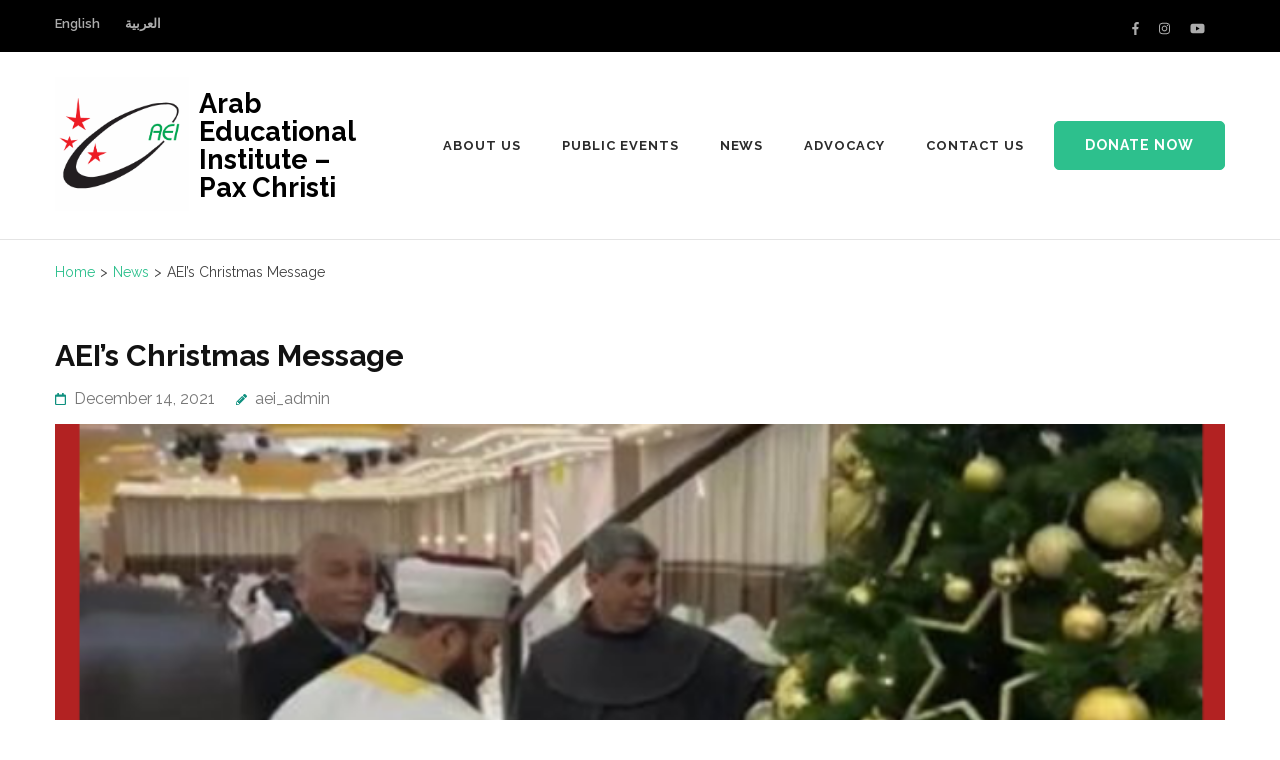

--- FILE ---
content_type: text/html; charset=UTF-8
request_url: https://aeicenter.org/aeis-christmas-message/
body_size: 13023
content:
<!DOCTYPE html>
<html dir="ltr" lang="en-GB" prefix="og: https://ogp.me/ns#">
<head itemtype="https://schema.org/WebSite">
<meta charset="UTF-8">
<meta name="viewport" content="width=device-width, initial-scale=1">
<link rel="profile" href="https://gmpg.org/xfn/11">
<link rel="pingback" href="https://aeicenter.org/xmlrpc.php">

<title>AEI’s Christmas Message - Arab Educational Institute – Pax Christi</title>

		<!-- All in One SEO 4.9.3 - aioseo.com -->
	<meta name="description" content="The Arab Educational Institute – Member Organization of Pax Christi International The Shepherds Joy of Christmas The appearance of the angels to the shepherds who were watching over their flocks of sheep frightened them, but the words of the angels saying, “Do not be afraid, for there is born to you this day in the" />
	<meta name="robots" content="max-image-preview:large" />
	<meta name="author" content="aei_admin"/>
	<link rel="canonical" href="https://aeicenter.org/aeis-christmas-message/" />
	<meta name="generator" content="All in One SEO (AIOSEO) 4.9.3" />
		<meta property="og:locale" content="en_GB" />
		<meta property="og:site_name" content="Arab Educational Institute – Pax Christi -" />
		<meta property="og:type" content="article" />
		<meta property="og:title" content="AEI’s Christmas Message - Arab Educational Institute – Pax Christi" />
		<meta property="og:description" content="The Arab Educational Institute – Member Organization of Pax Christi International The Shepherds Joy of Christmas The appearance of the angels to the shepherds who were watching over their flocks of sheep frightened them, but the words of the angels saying, “Do not be afraid, for there is born to you this day in the" />
		<meta property="og:url" content="https://aeicenter.org/aeis-christmas-message/" />
		<meta property="og:image" content="https://aeicenter.org/wp-content/uploads/2021/12/christmas.png" />
		<meta property="og:image:secure_url" content="https://aeicenter.org/wp-content/uploads/2021/12/christmas.png" />
		<meta property="og:image:width" content="666" />
		<meta property="og:image:height" content="557" />
		<meta property="article:published_time" content="2021-12-14T11:01:03+00:00" />
		<meta property="article:modified_time" content="2021-12-18T12:15:20+00:00" />
		<meta name="twitter:card" content="summary" />
		<meta name="twitter:title" content="AEI’s Christmas Message - Arab Educational Institute – Pax Christi" />
		<meta name="twitter:description" content="The Arab Educational Institute – Member Organization of Pax Christi International The Shepherds Joy of Christmas The appearance of the angels to the shepherds who were watching over their flocks of sheep frightened them, but the words of the angels saying, “Do not be afraid, for there is born to you this day in the" />
		<meta name="twitter:image" content="https://aeicenter.org/wp-content/uploads/2021/12/christmas.png" />
		<script type="application/ld+json" class="aioseo-schema">
			{"@context":"https:\/\/schema.org","@graph":[{"@type":"BlogPosting","@id":"https:\/\/aeicenter.org\/aeis-christmas-message\/#blogposting","name":"AEI\u2019s Christmas Message - Arab Educational Institute \u2013 Pax Christi","headline":"AEI&#8217;s Christmas Message","author":{"@id":"https:\/\/aeicenter.org\/author\/aei_admin\/#author"},"publisher":{"@id":"https:\/\/aeicenter.org\/#organization"},"image":{"@type":"ImageObject","url":"https:\/\/aeicenter.org\/wp-content\/uploads\/2021\/12\/christmas.png","width":666,"height":557},"datePublished":"2021-12-14T14:01:03+03:00","dateModified":"2021-12-18T15:15:20+03:00","inLanguage":"en-GB","mainEntityOfPage":{"@id":"https:\/\/aeicenter.org\/aeis-christmas-message\/#webpage"},"isPartOf":{"@id":"https:\/\/aeicenter.org\/aeis-christmas-message\/#webpage"},"articleSection":"News, Newsletter, English, pll_61b873b25462d"},{"@type":"BreadcrumbList","@id":"https:\/\/aeicenter.org\/aeis-christmas-message\/#breadcrumblist","itemListElement":[{"@type":"ListItem","@id":"https:\/\/aeicenter.org#listItem","position":1,"name":"Home","item":"https:\/\/aeicenter.org","nextItem":{"@type":"ListItem","@id":"https:\/\/aeicenter.org\/category\/news\/#listItem","name":"News"}},{"@type":"ListItem","@id":"https:\/\/aeicenter.org\/category\/news\/#listItem","position":2,"name":"News","item":"https:\/\/aeicenter.org\/category\/news\/","nextItem":{"@type":"ListItem","@id":"https:\/\/aeicenter.org\/aeis-christmas-message\/#listItem","name":"AEI&#8217;s Christmas Message"},"previousItem":{"@type":"ListItem","@id":"https:\/\/aeicenter.org#listItem","name":"Home"}},{"@type":"ListItem","@id":"https:\/\/aeicenter.org\/aeis-christmas-message\/#listItem","position":3,"name":"AEI&#8217;s Christmas Message","previousItem":{"@type":"ListItem","@id":"https:\/\/aeicenter.org\/category\/news\/#listItem","name":"News"}}]},{"@type":"Organization","@id":"https:\/\/aeicenter.org\/#organization","name":"Arab Educational Institute","url":"https:\/\/aeicenter.org\/","logo":{"@type":"ImageObject","url":"https:\/\/aeicenter.org\/wp-content\/uploads\/2021\/05\/aei-logo.png","@id":"https:\/\/aeicenter.org\/aeis-christmas-message\/#organizationLogo","width":1652,"height":1656},"image":{"@id":"https:\/\/aeicenter.org\/aeis-christmas-message\/#organizationLogo"}},{"@type":"Person","@id":"https:\/\/aeicenter.org\/author\/aei_admin\/#author","url":"https:\/\/aeicenter.org\/author\/aei_admin\/","name":"aei_admin","image":{"@type":"ImageObject","@id":"https:\/\/aeicenter.org\/aeis-christmas-message\/#authorImage","url":"https:\/\/secure.gravatar.com\/avatar\/fe328ec1b0898b58a50f79e885e38162d17c853fb029dda0098e660d24a2bc5d?s=96&d=mm&r=g","width":96,"height":96,"caption":"aei_admin"}},{"@type":"WebPage","@id":"https:\/\/aeicenter.org\/aeis-christmas-message\/#webpage","url":"https:\/\/aeicenter.org\/aeis-christmas-message\/","name":"AEI\u2019s Christmas Message - Arab Educational Institute \u2013 Pax Christi","description":"The Arab Educational Institute \u2013 Member Organization of Pax Christi International The Shepherds Joy of Christmas The appearance of the angels to the shepherds who were watching over their flocks of sheep frightened them, but the words of the angels saying, \u201cDo not be afraid, for there is born to you this day in the","inLanguage":"en-GB","isPartOf":{"@id":"https:\/\/aeicenter.org\/#website"},"breadcrumb":{"@id":"https:\/\/aeicenter.org\/aeis-christmas-message\/#breadcrumblist"},"author":{"@id":"https:\/\/aeicenter.org\/author\/aei_admin\/#author"},"creator":{"@id":"https:\/\/aeicenter.org\/author\/aei_admin\/#author"},"image":{"@type":"ImageObject","url":"https:\/\/aeicenter.org\/wp-content\/uploads\/2021\/12\/christmas.png","@id":"https:\/\/aeicenter.org\/aeis-christmas-message\/#mainImage","width":666,"height":557},"primaryImageOfPage":{"@id":"https:\/\/aeicenter.org\/aeis-christmas-message\/#mainImage"},"datePublished":"2021-12-14T14:01:03+03:00","dateModified":"2021-12-18T15:15:20+03:00"},{"@type":"WebSite","@id":"https:\/\/aeicenter.org\/#website","url":"https:\/\/aeicenter.org\/","name":"Arab Educational Institute \u2013 Pax Christi","inLanguage":"en-GB","publisher":{"@id":"https:\/\/aeicenter.org\/#organization"}}]}
		</script>
		<!-- All in One SEO -->

<link rel="alternate" href="https://aeicenter.org/aeis-christmas-message/" hreflang="en" />
<link rel="alternate" href="https://aeicenter.org/ar/aei-chrsitmas-message-ar/" hreflang="ar" />
<link rel='dns-prefetch' href='//stats.wp.com' />
<link rel='dns-prefetch' href='//www.fontstatic.com' />
<link rel='dns-prefetch' href='//fonts.googleapis.com' />
<link rel="alternate" type="application/rss+xml" title="Arab Educational Institute – Pax Christi &raquo; Feed" href="https://aeicenter.org/feed/" />
<link rel="alternate" title="oEmbed (JSON)" type="application/json+oembed" href="https://aeicenter.org/wp-json/oembed/1.0/embed?url=https%3A%2F%2Faeicenter.org%2Faeis-christmas-message%2F&#038;lang=en" />
<link rel="alternate" title="oEmbed (XML)" type="text/xml+oembed" href="https://aeicenter.org/wp-json/oembed/1.0/embed?url=https%3A%2F%2Faeicenter.org%2Faeis-christmas-message%2F&#038;format=xml&#038;lang=en" />
		<!-- This site uses the Google Analytics by MonsterInsights plugin v9.11.1 - Using Analytics tracking - https://www.monsterinsights.com/ -->
		<!-- Note: MonsterInsights is not currently configured on this site. The site owner needs to authenticate with Google Analytics in the MonsterInsights settings panel. -->
					<!-- No tracking code set -->
				<!-- / Google Analytics by MonsterInsights -->
		<style id='wp-img-auto-sizes-contain-inline-css' type='text/css'>
img:is([sizes=auto i],[sizes^="auto," i]){contain-intrinsic-size:3000px 1500px}
/*# sourceURL=wp-img-auto-sizes-contain-inline-css */
</style>
<style id='wp-emoji-styles-inline-css' type='text/css'>

	img.wp-smiley, img.emoji {
		display: inline !important;
		border: none !important;
		box-shadow: none !important;
		height: 1em !important;
		width: 1em !important;
		margin: 0 0.07em !important;
		vertical-align: -0.1em !important;
		background: none !important;
		padding: 0 !important;
	}
/*# sourceURL=wp-emoji-styles-inline-css */
</style>
<style id='wp-block-library-inline-css' type='text/css'>
:root{--wp-block-synced-color:#7a00df;--wp-block-synced-color--rgb:122,0,223;--wp-bound-block-color:var(--wp-block-synced-color);--wp-editor-canvas-background:#ddd;--wp-admin-theme-color:#007cba;--wp-admin-theme-color--rgb:0,124,186;--wp-admin-theme-color-darker-10:#006ba1;--wp-admin-theme-color-darker-10--rgb:0,107,160.5;--wp-admin-theme-color-darker-20:#005a87;--wp-admin-theme-color-darker-20--rgb:0,90,135;--wp-admin-border-width-focus:2px}@media (min-resolution:192dpi){:root{--wp-admin-border-width-focus:1.5px}}.wp-element-button{cursor:pointer}:root .has-very-light-gray-background-color{background-color:#eee}:root .has-very-dark-gray-background-color{background-color:#313131}:root .has-very-light-gray-color{color:#eee}:root .has-very-dark-gray-color{color:#313131}:root .has-vivid-green-cyan-to-vivid-cyan-blue-gradient-background{background:linear-gradient(135deg,#00d084,#0693e3)}:root .has-purple-crush-gradient-background{background:linear-gradient(135deg,#34e2e4,#4721fb 50%,#ab1dfe)}:root .has-hazy-dawn-gradient-background{background:linear-gradient(135deg,#faaca8,#dad0ec)}:root .has-subdued-olive-gradient-background{background:linear-gradient(135deg,#fafae1,#67a671)}:root .has-atomic-cream-gradient-background{background:linear-gradient(135deg,#fdd79a,#004a59)}:root .has-nightshade-gradient-background{background:linear-gradient(135deg,#330968,#31cdcf)}:root .has-midnight-gradient-background{background:linear-gradient(135deg,#020381,#2874fc)}:root{--wp--preset--font-size--normal:16px;--wp--preset--font-size--huge:42px}.has-regular-font-size{font-size:1em}.has-larger-font-size{font-size:2.625em}.has-normal-font-size{font-size:var(--wp--preset--font-size--normal)}.has-huge-font-size{font-size:var(--wp--preset--font-size--huge)}.has-text-align-center{text-align:center}.has-text-align-left{text-align:left}.has-text-align-right{text-align:right}.has-fit-text{white-space:nowrap!important}#end-resizable-editor-section{display:none}.aligncenter{clear:both}.items-justified-left{justify-content:flex-start}.items-justified-center{justify-content:center}.items-justified-right{justify-content:flex-end}.items-justified-space-between{justify-content:space-between}.screen-reader-text{border:0;clip-path:inset(50%);height:1px;margin:-1px;overflow:hidden;padding:0;position:absolute;width:1px;word-wrap:normal!important}.screen-reader-text:focus{background-color:#ddd;clip-path:none;color:#444;display:block;font-size:1em;height:auto;left:5px;line-height:normal;padding:15px 23px 14px;text-decoration:none;top:5px;width:auto;z-index:100000}html :where(.has-border-color){border-style:solid}html :where([style*=border-top-color]){border-top-style:solid}html :where([style*=border-right-color]){border-right-style:solid}html :where([style*=border-bottom-color]){border-bottom-style:solid}html :where([style*=border-left-color]){border-left-style:solid}html :where([style*=border-width]){border-style:solid}html :where([style*=border-top-width]){border-top-style:solid}html :where([style*=border-right-width]){border-right-style:solid}html :where([style*=border-bottom-width]){border-bottom-style:solid}html :where([style*=border-left-width]){border-left-style:solid}html :where(img[class*=wp-image-]){height:auto;max-width:100%}:where(figure){margin:0 0 1em}html :where(.is-position-sticky){--wp-admin--admin-bar--position-offset:var(--wp-admin--admin-bar--height,0px)}@media screen and (max-width:600px){html :where(.is-position-sticky){--wp-admin--admin-bar--position-offset:0px}}

/*# sourceURL=wp-block-library-inline-css */
</style><style id='global-styles-inline-css' type='text/css'>
:root{--wp--preset--aspect-ratio--square: 1;--wp--preset--aspect-ratio--4-3: 4/3;--wp--preset--aspect-ratio--3-4: 3/4;--wp--preset--aspect-ratio--3-2: 3/2;--wp--preset--aspect-ratio--2-3: 2/3;--wp--preset--aspect-ratio--16-9: 16/9;--wp--preset--aspect-ratio--9-16: 9/16;--wp--preset--color--black: #000000;--wp--preset--color--cyan-bluish-gray: #abb8c3;--wp--preset--color--white: #ffffff;--wp--preset--color--pale-pink: #f78da7;--wp--preset--color--vivid-red: #cf2e2e;--wp--preset--color--luminous-vivid-orange: #ff6900;--wp--preset--color--luminous-vivid-amber: #fcb900;--wp--preset--color--light-green-cyan: #7bdcb5;--wp--preset--color--vivid-green-cyan: #00d084;--wp--preset--color--pale-cyan-blue: #8ed1fc;--wp--preset--color--vivid-cyan-blue: #0693e3;--wp--preset--color--vivid-purple: #9b51e0;--wp--preset--gradient--vivid-cyan-blue-to-vivid-purple: linear-gradient(135deg,rgb(6,147,227) 0%,rgb(155,81,224) 100%);--wp--preset--gradient--light-green-cyan-to-vivid-green-cyan: linear-gradient(135deg,rgb(122,220,180) 0%,rgb(0,208,130) 100%);--wp--preset--gradient--luminous-vivid-amber-to-luminous-vivid-orange: linear-gradient(135deg,rgb(252,185,0) 0%,rgb(255,105,0) 100%);--wp--preset--gradient--luminous-vivid-orange-to-vivid-red: linear-gradient(135deg,rgb(255,105,0) 0%,rgb(207,46,46) 100%);--wp--preset--gradient--very-light-gray-to-cyan-bluish-gray: linear-gradient(135deg,rgb(238,238,238) 0%,rgb(169,184,195) 100%);--wp--preset--gradient--cool-to-warm-spectrum: linear-gradient(135deg,rgb(74,234,220) 0%,rgb(151,120,209) 20%,rgb(207,42,186) 40%,rgb(238,44,130) 60%,rgb(251,105,98) 80%,rgb(254,248,76) 100%);--wp--preset--gradient--blush-light-purple: linear-gradient(135deg,rgb(255,206,236) 0%,rgb(152,150,240) 100%);--wp--preset--gradient--blush-bordeaux: linear-gradient(135deg,rgb(254,205,165) 0%,rgb(254,45,45) 50%,rgb(107,0,62) 100%);--wp--preset--gradient--luminous-dusk: linear-gradient(135deg,rgb(255,203,112) 0%,rgb(199,81,192) 50%,rgb(65,88,208) 100%);--wp--preset--gradient--pale-ocean: linear-gradient(135deg,rgb(255,245,203) 0%,rgb(182,227,212) 50%,rgb(51,167,181) 100%);--wp--preset--gradient--electric-grass: linear-gradient(135deg,rgb(202,248,128) 0%,rgb(113,206,126) 100%);--wp--preset--gradient--midnight: linear-gradient(135deg,rgb(2,3,129) 0%,rgb(40,116,252) 100%);--wp--preset--font-size--small: 13px;--wp--preset--font-size--medium: 20px;--wp--preset--font-size--large: 36px;--wp--preset--font-size--x-large: 42px;--wp--preset--spacing--20: 0.44rem;--wp--preset--spacing--30: 0.67rem;--wp--preset--spacing--40: 1rem;--wp--preset--spacing--50: 1.5rem;--wp--preset--spacing--60: 2.25rem;--wp--preset--spacing--70: 3.38rem;--wp--preset--spacing--80: 5.06rem;--wp--preset--shadow--natural: 6px 6px 9px rgba(0, 0, 0, 0.2);--wp--preset--shadow--deep: 12px 12px 50px rgba(0, 0, 0, 0.4);--wp--preset--shadow--sharp: 6px 6px 0px rgba(0, 0, 0, 0.2);--wp--preset--shadow--outlined: 6px 6px 0px -3px rgb(255, 255, 255), 6px 6px rgb(0, 0, 0);--wp--preset--shadow--crisp: 6px 6px 0px rgb(0, 0, 0);}:where(.is-layout-flex){gap: 0.5em;}:where(.is-layout-grid){gap: 0.5em;}body .is-layout-flex{display: flex;}.is-layout-flex{flex-wrap: wrap;align-items: center;}.is-layout-flex > :is(*, div){margin: 0;}body .is-layout-grid{display: grid;}.is-layout-grid > :is(*, div){margin: 0;}:where(.wp-block-columns.is-layout-flex){gap: 2em;}:where(.wp-block-columns.is-layout-grid){gap: 2em;}:where(.wp-block-post-template.is-layout-flex){gap: 1.25em;}:where(.wp-block-post-template.is-layout-grid){gap: 1.25em;}.has-black-color{color: var(--wp--preset--color--black) !important;}.has-cyan-bluish-gray-color{color: var(--wp--preset--color--cyan-bluish-gray) !important;}.has-white-color{color: var(--wp--preset--color--white) !important;}.has-pale-pink-color{color: var(--wp--preset--color--pale-pink) !important;}.has-vivid-red-color{color: var(--wp--preset--color--vivid-red) !important;}.has-luminous-vivid-orange-color{color: var(--wp--preset--color--luminous-vivid-orange) !important;}.has-luminous-vivid-amber-color{color: var(--wp--preset--color--luminous-vivid-amber) !important;}.has-light-green-cyan-color{color: var(--wp--preset--color--light-green-cyan) !important;}.has-vivid-green-cyan-color{color: var(--wp--preset--color--vivid-green-cyan) !important;}.has-pale-cyan-blue-color{color: var(--wp--preset--color--pale-cyan-blue) !important;}.has-vivid-cyan-blue-color{color: var(--wp--preset--color--vivid-cyan-blue) !important;}.has-vivid-purple-color{color: var(--wp--preset--color--vivid-purple) !important;}.has-black-background-color{background-color: var(--wp--preset--color--black) !important;}.has-cyan-bluish-gray-background-color{background-color: var(--wp--preset--color--cyan-bluish-gray) !important;}.has-white-background-color{background-color: var(--wp--preset--color--white) !important;}.has-pale-pink-background-color{background-color: var(--wp--preset--color--pale-pink) !important;}.has-vivid-red-background-color{background-color: var(--wp--preset--color--vivid-red) !important;}.has-luminous-vivid-orange-background-color{background-color: var(--wp--preset--color--luminous-vivid-orange) !important;}.has-luminous-vivid-amber-background-color{background-color: var(--wp--preset--color--luminous-vivid-amber) !important;}.has-light-green-cyan-background-color{background-color: var(--wp--preset--color--light-green-cyan) !important;}.has-vivid-green-cyan-background-color{background-color: var(--wp--preset--color--vivid-green-cyan) !important;}.has-pale-cyan-blue-background-color{background-color: var(--wp--preset--color--pale-cyan-blue) !important;}.has-vivid-cyan-blue-background-color{background-color: var(--wp--preset--color--vivid-cyan-blue) !important;}.has-vivid-purple-background-color{background-color: var(--wp--preset--color--vivid-purple) !important;}.has-black-border-color{border-color: var(--wp--preset--color--black) !important;}.has-cyan-bluish-gray-border-color{border-color: var(--wp--preset--color--cyan-bluish-gray) !important;}.has-white-border-color{border-color: var(--wp--preset--color--white) !important;}.has-pale-pink-border-color{border-color: var(--wp--preset--color--pale-pink) !important;}.has-vivid-red-border-color{border-color: var(--wp--preset--color--vivid-red) !important;}.has-luminous-vivid-orange-border-color{border-color: var(--wp--preset--color--luminous-vivid-orange) !important;}.has-luminous-vivid-amber-border-color{border-color: var(--wp--preset--color--luminous-vivid-amber) !important;}.has-light-green-cyan-border-color{border-color: var(--wp--preset--color--light-green-cyan) !important;}.has-vivid-green-cyan-border-color{border-color: var(--wp--preset--color--vivid-green-cyan) !important;}.has-pale-cyan-blue-border-color{border-color: var(--wp--preset--color--pale-cyan-blue) !important;}.has-vivid-cyan-blue-border-color{border-color: var(--wp--preset--color--vivid-cyan-blue) !important;}.has-vivid-purple-border-color{border-color: var(--wp--preset--color--vivid-purple) !important;}.has-vivid-cyan-blue-to-vivid-purple-gradient-background{background: var(--wp--preset--gradient--vivid-cyan-blue-to-vivid-purple) !important;}.has-light-green-cyan-to-vivid-green-cyan-gradient-background{background: var(--wp--preset--gradient--light-green-cyan-to-vivid-green-cyan) !important;}.has-luminous-vivid-amber-to-luminous-vivid-orange-gradient-background{background: var(--wp--preset--gradient--luminous-vivid-amber-to-luminous-vivid-orange) !important;}.has-luminous-vivid-orange-to-vivid-red-gradient-background{background: var(--wp--preset--gradient--luminous-vivid-orange-to-vivid-red) !important;}.has-very-light-gray-to-cyan-bluish-gray-gradient-background{background: var(--wp--preset--gradient--very-light-gray-to-cyan-bluish-gray) !important;}.has-cool-to-warm-spectrum-gradient-background{background: var(--wp--preset--gradient--cool-to-warm-spectrum) !important;}.has-blush-light-purple-gradient-background{background: var(--wp--preset--gradient--blush-light-purple) !important;}.has-blush-bordeaux-gradient-background{background: var(--wp--preset--gradient--blush-bordeaux) !important;}.has-luminous-dusk-gradient-background{background: var(--wp--preset--gradient--luminous-dusk) !important;}.has-pale-ocean-gradient-background{background: var(--wp--preset--gradient--pale-ocean) !important;}.has-electric-grass-gradient-background{background: var(--wp--preset--gradient--electric-grass) !important;}.has-midnight-gradient-background{background: var(--wp--preset--gradient--midnight) !important;}.has-small-font-size{font-size: var(--wp--preset--font-size--small) !important;}.has-medium-font-size{font-size: var(--wp--preset--font-size--medium) !important;}.has-large-font-size{font-size: var(--wp--preset--font-size--large) !important;}.has-x-large-font-size{font-size: var(--wp--preset--font-size--x-large) !important;}
/*# sourceURL=global-styles-inline-css */
</style>

<style id='classic-theme-styles-inline-css' type='text/css'>
/*! This file is auto-generated */
.wp-block-button__link{color:#fff;background-color:#32373c;border-radius:9999px;box-shadow:none;text-decoration:none;padding:calc(.667em + 2px) calc(1.333em + 2px);font-size:1.125em}.wp-block-file__button{background:#32373c;color:#fff;text-decoration:none}
/*# sourceURL=/wp-includes/css/classic-themes.min.css */
</style>
<link rel='stylesheet' id='awsm-ead-public-css' href='https://aeicenter.org/wp-content/plugins/embed-any-document/css/embed-public.min.css?ver=2.7.0' type='text/css' media='all' />
<link rel='stylesheet' id='arabic-webfonts-css' href='//www.fontstatic.com/f=cairo,' type='text/css' media='all' />
<link rel='stylesheet' id='benevolent-style-css' href='https://aeicenter.org/wp-content/themes/benevolent/style.css?ver=6.9' type='text/css' media='all' />
<link rel='stylesheet' id='charity-care-style-css' href='https://aeicenter.org/wp-content/themes/charity-care/style.css?ver=1.1.0' type='text/css' media='all' />
<link rel='stylesheet' id='benevolent-google-fonts-css' href='https://fonts.googleapis.com/css?family=Raleway%3A400%2C500%2C600%2C700&#038;ver=6.9#038;display=fallback' type='text/css' media='all' />
<link rel='stylesheet' id='owl-carousel-css' href='https://aeicenter.org/wp-content/themes/benevolent/css/owl.carousel.min.css?ver=2.2.1' type='text/css' media='all' />
<link rel='stylesheet' id='wp-block-paragraph-css' href='https://aeicenter.org/wp-includes/blocks/paragraph/style.min.css?ver=6.9' type='text/css' media='all' />
<!--n2css--><!--n2js--><script type="text/javascript" src="https://aeicenter.org/wp-includes/js/jquery/jquery.min.js?ver=3.7.1" id="jquery-core-js"></script>
<script type="text/javascript" src="https://aeicenter.org/wp-includes/js/jquery/jquery-migrate.min.js?ver=3.4.1" id="jquery-migrate-js"></script>
<script type="text/javascript" id="3d-flip-book-client-locale-loader-js-extra">
/* <![CDATA[ */
var FB3D_CLIENT_LOCALE = {"ajaxurl":"https://aeicenter.org/wp-admin/admin-ajax.php","dictionary":{"Table of contents":"Table of contents","Close":"Close","Bookmarks":"Bookmarks","Thumbnails":"Thumbnails","Search":"Search","Share":"Share","Facebook":"Facebook","Twitter":"Twitter","Email":"Email","Play":"Play","Previous page":"Previous page","Next page":"Next page","Zoom in":"Zoom in","Zoom out":"Zoom out","Fit view":"Fit view","Auto play":"Auto play","Full screen":"Full screen","More":"More","Smart pan":"Smart pan","Single page":"Single page","Sounds":"Sounds","Stats":"Stats","Print":"Print","Download":"Download","Goto first page":"Goto first page","Goto last page":"Goto last page"},"images":"https://aeicenter.org/wp-content/plugins/interactive-3d-flipbook-powered-physics-engine/assets/images/","jsData":{"urls":[],"posts":{"ids_mis":[],"ids":[]},"pages":[],"firstPages":[],"bookCtrlProps":[],"bookTemplates":[]},"key":"3d-flip-book","pdfJS":{"pdfJsLib":"https://aeicenter.org/wp-content/plugins/interactive-3d-flipbook-powered-physics-engine/assets/js/pdf.min.js?ver=4.3.136","pdfJsWorker":"https://aeicenter.org/wp-content/plugins/interactive-3d-flipbook-powered-physics-engine/assets/js/pdf.worker.js?ver=4.3.136","stablePdfJsLib":"https://aeicenter.org/wp-content/plugins/interactive-3d-flipbook-powered-physics-engine/assets/js/stable/pdf.min.js?ver=2.5.207","stablePdfJsWorker":"https://aeicenter.org/wp-content/plugins/interactive-3d-flipbook-powered-physics-engine/assets/js/stable/pdf.worker.js?ver=2.5.207","pdfJsCMapUrl":"https://aeicenter.org/wp-content/plugins/interactive-3d-flipbook-powered-physics-engine/assets/cmaps/"},"cacheurl":"https://aeicenter.org/wp-content/uploads/3d-flip-book/cache/","pluginsurl":"https://aeicenter.org/wp-content/plugins/","pluginurl":"https://aeicenter.org/wp-content/plugins/interactive-3d-flipbook-powered-physics-engine/","thumbnailSize":{"width":"150","height":"150"},"version":"1.16.17"};
//# sourceURL=3d-flip-book-client-locale-loader-js-extra
/* ]]> */
</script>
<script type="text/javascript" src="https://aeicenter.org/wp-content/plugins/interactive-3d-flipbook-powered-physics-engine/assets/js/client-locale-loader.js?ver=1.16.17" id="3d-flip-book-client-locale-loader-js" async="async" data-wp-strategy="async"></script>
<script type="text/javascript" src="https://aeicenter.org/wp-content/themes/benevolent/js/v4-shims.min.js?ver=5.6.3" id="v4-shims-js"></script>
<link rel="https://api.w.org/" href="https://aeicenter.org/wp-json/" /><link rel="alternate" title="JSON" type="application/json" href="https://aeicenter.org/wp-json/wp/v2/posts/1632" /><link rel="EditURI" type="application/rsd+xml" title="RSD" href="https://aeicenter.org/xmlrpc.php?rsd" />
<meta name="generator" content="WordPress 6.9" />
<link rel='shortlink' href='https://aeicenter.org/?p=1632' />
<meta name="generator" content="Site Kit by Google 1.86.0" />	<style>img#wpstats{display:none}</style>
		<!-- Start arabic-webfonts v1.4.6 styles -->        <style id='arabic-webfonts' type='text/css'>
                      body.rtl, body.rtl header, body.rtl footer, body.rtl .content, body.rtl .sidebar, body.rtl p, body.rtl h1, body.rtl h2, body.rtl h3, body.rtl h4, body.rtl h5, body.rtl h6, body.rtl ul, body.rtl li, body.rtl div, body.rtl nav, body.rtl nav a, body.rtl nav ul li, body.rtl input, body.rtl button, body.rtl label, body.rtl textarea, body.rtl input::placeholder {
                      font-family: 'cairo' !important;
                                            }
                                 body.rtl p {
                      font-family: 'cairo' !important;
                                                       }
                                 body.rtl h1 {
                      font-family: 'cairo' !important;
                                                       }
                                 body.rtl h2 {
                      font-family: 'cairo' !important;
                                                       }
                                 body.rtl h3 {
                      font-family: 'cairo' !important;
                                                       }
                                 body.rtl h4 {
                      font-family: 'cairo' !important;
                                                       }
                                 body.rtl h5 {
                      font-family: 'cairo' !important;
                                                       }
                                 body.rtl h6 {
                      font-family: 'cairo' !important;
                                                       }
                      	    </style>
        <!-- /End arabic-webfonts styles --><script type="application/ld+json">
{
    "@context": "https://schema.org",
    "@type": "BlogPosting",
    "mainEntityOfPage": {
        "@type": "WebPage",
        "@id": "https://aeicenter.org/aeis-christmas-message/"
    },
    "headline": "AEI&#8217;s Christmas Message",
    "datePublished": "2021-12-14T14:01:03+0300",
    "dateModified": "2021-12-18T15:15:20+0300",
    "author": {
        "@type": "Person",
        "name": "aei_admin"
    },
    "description": "The Arab Educational Institute – Member Organization of Pax Christi International The Shepherds Joy of Christm",
    "image": {
        "@type": "ImageObject",
        "url": "https://aeicenter.org/wp-content/uploads/2021/12/christmas.png",
        "width": 666,
        "height": 557
    },
    "publisher": {
        "@type": "Organization",
        "name": "Arab Educational Institute – Pax Christi",
        "description": "",
        "logo": {
            "@type": "ImageObject",
            "url": "https://aeicenter.org/wp-content/uploads/2021/05/aei-logo-600x60.png",
            "width": 600,
            "height": 60
        }
    }
}
</script>
<link rel="icon" href="https://aeicenter.org/wp-content/uploads/2021/05/cropped-aei-logo-header-32x32.png" sizes="32x32" />
<link rel="icon" href="https://aeicenter.org/wp-content/uploads/2021/05/cropped-aei-logo-header-192x192.png" sizes="192x192" />
<link rel="apple-touch-icon" href="https://aeicenter.org/wp-content/uploads/2021/05/cropped-aei-logo-header-180x180.png" />
<meta name="msapplication-TileImage" content="https://aeicenter.org/wp-content/uploads/2021/05/cropped-aei-logo-header-270x270.png" />
		<style type="text/css" id="wp-custom-css">
			div.post-author { display:none; }		</style>
		</head>

<body data-rsssl=1 class="wp-singular post-template-default single single-post postid-1632 single-format-standard wp-custom-logo wp-theme-benevolent wp-child-theme-charity-care group-blog full-width has-slider modula-best-grid-gallery" itemscope itemtype="https://schema.org/WebPage">
<div id="page" class="site">
    <a class="skip-link screen-reader-text" href="#acc-content">Skip to content (Press Enter)</a>
    <div class="mobile-header">
        <div class="container">
                            <div class="site-branding logo-text" itemscope itemtype="https://schema.org/Organization">
                
                    <div class="site-logo"><a href="https://aeicenter.org/" class="custom-logo-link" rel="home"><img width="1652" height="1656" src="https://aeicenter.org/wp-content/uploads/2021/05/aei-logo.png" class="custom-logo" alt="Arab Educational Institute – Pax Christi" decoding="async" fetchpriority="high" srcset="https://aeicenter.org/wp-content/uploads/2021/05/aei-logo.png 1652w, https://aeicenter.org/wp-content/uploads/2021/05/aei-logo-300x300.png 300w, https://aeicenter.org/wp-content/uploads/2021/05/aei-logo-1022x1024.png 1022w, https://aeicenter.org/wp-content/uploads/2021/05/aei-logo-150x150.png 150w, https://aeicenter.org/wp-content/uploads/2021/05/aei-logo-768x770.png 768w, https://aeicenter.org/wp-content/uploads/2021/05/aei-logo-1532x1536.png 1532w, https://aeicenter.org/wp-content/uploads/2021/05/aei-logo-275x275.png 275w, https://aeicenter.org/wp-content/uploads/2021/05/aei-logo-75x75.png 75w" sizes="(max-width: 1652px) 100vw, 1652px" /></a></div>                    <div class="site-title-wrap">
                        <p class="site-title" itemprop="name"><a href="https://aeicenter.org/" rel="home" itemprop="url">Arab Educational Institute – Pax Christi</a></p>
                                            </div>
                </div><!-- .site-branding -->
            <div class="btn-donate">
                <a href="https://aeicenter.org/donate/">Donate Now</a>            </div>
            <button class="menu-opener" data-toggle-target=".main-menu-modal" data-toggle-body-class="showing-main-menu-modal" aria-expanded="false" data-set-focus=".close-main-nav-toggle">
                <span></span>
                <span></span>
                <span></span>
            </button>
        </div> <!-- container -->
        <div class="mobile-menu">
            <nav class="primary-menu" role="navigation" itemscope itemtype="https://schema.org/SiteNavigationElement">
                <div class="primary-menu-list main-menu-modal cover-modal" data-modal-target-string=".main-menu-modal">
                    <button class="btn-menu-close close-main-nav-toggle" data-toggle-target=".main-menu-modal" data-toggle-body-class="showing-main-menu-modal" aria-expanded="false" data-set-focus=".main-menu-modal"></button>
                    <div class="mobile-menu-title" aria-label="Mobile">
                        <div class="menu-main-menu-container"><ul id="primary-menu" class="nav-menu main-menu-modal"><li id="menu-item-70" class="menu-item menu-item-type-post_type menu-item-object-page menu-item-has-children menu-item-70"><a href="https://aeicenter.org/about-us/">About Us</a>
<ul class="sub-menu">
	<li id="menu-item-84" class="menu-item menu-item-type-post_type menu-item-object-page menu-item-84"><a href="https://aeicenter.org/history/">History</a></li>
	<li id="menu-item-1782" class="menu-item menu-item-type-post_type menu-item-object-page menu-item-1782"><a href="https://aeicenter.org/mission-aei-pax-christi/">Mission AEI-Pax Christi</a></li>
	<li id="menu-item-85" class="menu-item menu-item-type-post_type menu-item-object-page menu-item-85"><a href="https://aeicenter.org/structure/">Structure</a></li>
	<li id="menu-item-1790" class="menu-item menu-item-type-post_type menu-item-object-page menu-item-1790"><a href="https://aeicenter.org/safeguarding/">Safeguarding</a></li>
	<li id="menu-item-86" class="menu-item menu-item-type-post_type menu-item-object-page menu-item-86"><a href="https://aeicenter.org/publications/">Publications</a></li>
	<li id="menu-item-258" class="menu-item menu-item-type-post_type menu-item-object-page menu-item-258"><a href="https://aeicenter.org/strategic-planning/">Strategic Planning</a></li>
	<li id="menu-item-274" class="menu-item menu-item-type-post_type menu-item-object-page menu-item-274"><a href="https://aeicenter.org/newsletters/">Newsletters</a></li>
	<li id="menu-item-275" class="menu-item menu-item-type-post_type menu-item-object-page menu-item-275"><a href="https://aeicenter.org/articles-by-aei/">Articles by AEI</a></li>
	<li id="menu-item-273" class="menu-item menu-item-type-post_type menu-item-object-page menu-item-273"><a href="https://aeicenter.org/annual-report/">Annual Report</a></li>
</ul>
</li>
<li id="menu-item-65" class="menu-item menu-item-type-post_type menu-item-object-page menu-item-has-children menu-item-65"><a href="https://aeicenter.org/public-events/">Public Events</a>
<ul class="sub-menu">
	<li id="menu-item-107" class="menu-item menu-item-type-post_type menu-item-object-page menu-item-107"><a href="https://aeicenter.org/summer-school/">Summer Workshops</a></li>
	<li id="menu-item-108" class="menu-item menu-item-type-post_type menu-item-object-page menu-item-108"><a href="https://aeicenter.org/wall-museum/">Wall Museum</a></li>
	<li id="menu-item-109" class="menu-item menu-item-type-post_type menu-item-object-page menu-item-109"><a href="https://aeicenter.org/sumud-festival/">Sumud Festival</a></li>
	<li id="menu-item-110" class="menu-item menu-item-type-post_type menu-item-object-page menu-item-110"><a href="https://aeicenter.org/wishes-and-prayer/">Wishes and Prayer</a></li>
</ul>
</li>
<li id="menu-item-928" class="menu-item menu-item-type-taxonomy menu-item-object-category current-post-ancestor current-menu-parent current-post-parent menu-item-928"><a href="https://aeicenter.org/category/news/">News</a></li>
<li id="menu-item-434" class="menu-item menu-item-type-post_type menu-item-object-page menu-item-has-children menu-item-434"><a href="https://aeicenter.org/advocacy/">Advocacy</a>
<ul class="sub-menu">
	<li id="menu-item-438" class="menu-item menu-item-type-post_type menu-item-object-page menu-item-438"><a href="https://aeicenter.org/sumud-advocacy/">Sumud Advocacy</a></li>
	<li id="menu-item-436" class="menu-item menu-item-type-post_type menu-item-object-page menu-item-436"><a href="https://aeicenter.org/conflict-advocacy/">Conflict Advocacy</a></li>
	<li id="menu-item-1003" class="menu-item menu-item-type-taxonomy menu-item-object-category menu-item-1003"><a href="https://aeicenter.org/category/advocacy-en/">Articles</a></li>
	<li id="menu-item-1009" class="menu-item menu-item-type-post_type menu-item-object-page menu-item-1009"><a href="https://aeicenter.org/articles-stories/">Stories</a></li>
	<li id="menu-item-439" class="menu-item menu-item-type-post_type menu-item-object-page menu-item-439"><a href="https://aeicenter.org/wall-info-center/">Wall Info Center</a></li>
	<li id="menu-item-437" class="menu-item menu-item-type-post_type menu-item-object-page menu-item-437"><a href="https://aeicenter.org/games/">Games</a></li>
</ul>
</li>
<li id="menu-item-68" class="menu-item menu-item-type-post_type menu-item-object-page menu-item-68"><a href="https://aeicenter.org/contact/">Contact Us</a></li>
</ul></div>                    </div>
                    <ul id="secondary-menu" class="menu"><li id="menu-item-829-en" class="lang-item lang-item-16 lang-item-en current-lang lang-item-first menu-item menu-item-type-custom menu-item-object-custom menu-item-829-en"><a href="https://aeicenter.org/aeis-christmas-message/" hreflang="en-GB" lang="en-GB">English</a></li>
<li id="menu-item-829-ar" class="lang-item lang-item-19 lang-item-ar menu-item menu-item-type-custom menu-item-object-custom menu-item-829-ar"><a href="https://aeicenter.org/ar/aei-chrsitmas-message-ar/" hreflang="ar" lang="ar">العربية</a></li>
</ul>  <ul class="social-networks">
            <li><a href="https://www.facebook.com/AEIsumudstoryhouse" target="_blank" title="Facebook"><i class="fa fa-facebook" ></i></a></li>
            <li><a href="https://www.instagram.com/arabeducationalinstitute" target="_blank" title="Instagram"><i class="fa fa-instagram" ></i></a></li>
            <li><a href="https://www.youtube.com/user/aeiopenwindows1" target="_blank" title="YouTube"><i class="fa fa-youtube-play" ></i></a></li>
          </ul>
                    </div>
            </nav><!-- #site-navigation -->
        </div>
    </div> <!-- mobile-header -->
	
	<header id="masthead" class="site-header header-two" role="banner" itemscope itemtype="https://schema.org/WPHeader">
        
        <div class="header-top">
            <div class="container">
                
                                <div id="secondary-mobile-header">
    			    <a id="responsive-secondary-menu-button" href="#sidr-main2">Menu</a>
    			</div>
                
                <nav id="top-navigation" class="secondary-navigation" role="navigation" itemscope itemtype="https://schema.org/SiteNavigationElement">
        			<div class="menu-secondary-english-container"><ul id="secondary-menu" class="menu"><li class="lang-item lang-item-16 lang-item-en current-lang lang-item-first menu-item menu-item-type-custom menu-item-object-custom menu-item-829-en"><a href="https://aeicenter.org/aeis-christmas-message/" hreflang="en-GB" lang="en-GB">English</a></li>
<li class="lang-item lang-item-19 lang-item-ar menu-item menu-item-type-custom menu-item-object-custom menu-item-829-ar"><a href="https://aeicenter.org/ar/aei-chrsitmas-message-ar/" hreflang="ar" lang="ar">العربية</a></li>
</ul></div>        		</nav><!-- #site-navigation -->
                                  <ul class="social-networks">
            <li><a href="https://www.facebook.com/AEIsumudstoryhouse" target="_blank" title="Facebook"><i class="fa fa-facebook" ></i></a></li>
            <li><a href="https://www.instagram.com/arabeducationalinstitute" target="_blank" title="Instagram"><i class="fa fa-instagram" ></i></a></li>
            <li><a href="https://www.youtube.com/user/aeiopenwindows1" target="_blank" title="YouTube"><i class="fa fa-youtube-play" ></i></a></li>
          </ul>
                </div>
        </div>
        
        <div class="header-bottom">
            
            <div class="container">
        	
                                <div class="site-branding logo-text" itemscope itemtype="https://schema.org/Organization">
                
                    <div class="site-logo"><a href="https://aeicenter.org/" class="custom-logo-link" rel="home"><img width="1652" height="1656" src="https://aeicenter.org/wp-content/uploads/2021/05/aei-logo.png" class="custom-logo" alt="Arab Educational Institute – Pax Christi" decoding="async" srcset="https://aeicenter.org/wp-content/uploads/2021/05/aei-logo.png 1652w, https://aeicenter.org/wp-content/uploads/2021/05/aei-logo-300x300.png 300w, https://aeicenter.org/wp-content/uploads/2021/05/aei-logo-1022x1024.png 1022w, https://aeicenter.org/wp-content/uploads/2021/05/aei-logo-150x150.png 150w, https://aeicenter.org/wp-content/uploads/2021/05/aei-logo-768x770.png 768w, https://aeicenter.org/wp-content/uploads/2021/05/aei-logo-1532x1536.png 1532w, https://aeicenter.org/wp-content/uploads/2021/05/aei-logo-275x275.png 275w, https://aeicenter.org/wp-content/uploads/2021/05/aei-logo-75x75.png 75w" sizes="(max-width: 1652px) 100vw, 1652px" /></a></div>                    <div class="site-title-wrap">
                                                    <p class="site-title" itemprop="name"><a href="https://aeicenter.org/" rel="home" itemprop="url">Arab Educational Institute – Pax Christi</a></p>
                                            </div>
        		</div><!-- .site-branding -->
                
                
                
        		<nav id="site-navigation" class="main-navigation" role="navigation" itemscope itemtype="https://schema.org/SiteNavigationElement">
        			<div class="menu-main-menu-container"><ul id="primary-menu" class="menu"><li class="menu-item menu-item-type-post_type menu-item-object-page menu-item-has-children menu-item-70"><a href="https://aeicenter.org/about-us/">About Us</a>
<ul class="sub-menu">
	<li class="menu-item menu-item-type-post_type menu-item-object-page menu-item-84"><a href="https://aeicenter.org/history/">History</a></li>
	<li class="menu-item menu-item-type-post_type menu-item-object-page menu-item-1782"><a href="https://aeicenter.org/mission-aei-pax-christi/">Mission AEI-Pax Christi</a></li>
	<li class="menu-item menu-item-type-post_type menu-item-object-page menu-item-85"><a href="https://aeicenter.org/structure/">Structure</a></li>
	<li class="menu-item menu-item-type-post_type menu-item-object-page menu-item-1790"><a href="https://aeicenter.org/safeguarding/">Safeguarding</a></li>
	<li class="menu-item menu-item-type-post_type menu-item-object-page menu-item-86"><a href="https://aeicenter.org/publications/">Publications</a></li>
	<li class="menu-item menu-item-type-post_type menu-item-object-page menu-item-258"><a href="https://aeicenter.org/strategic-planning/">Strategic Planning</a></li>
	<li class="menu-item menu-item-type-post_type menu-item-object-page menu-item-274"><a href="https://aeicenter.org/newsletters/">Newsletters</a></li>
	<li class="menu-item menu-item-type-post_type menu-item-object-page menu-item-275"><a href="https://aeicenter.org/articles-by-aei/">Articles by AEI</a></li>
	<li class="menu-item menu-item-type-post_type menu-item-object-page menu-item-273"><a href="https://aeicenter.org/annual-report/">Annual Report</a></li>
</ul>
</li>
<li class="menu-item menu-item-type-post_type menu-item-object-page menu-item-has-children menu-item-65"><a href="https://aeicenter.org/public-events/">Public Events</a>
<ul class="sub-menu">
	<li class="menu-item menu-item-type-post_type menu-item-object-page menu-item-107"><a href="https://aeicenter.org/summer-school/">Summer Workshops</a></li>
	<li class="menu-item menu-item-type-post_type menu-item-object-page menu-item-108"><a href="https://aeicenter.org/wall-museum/">Wall Museum</a></li>
	<li class="menu-item menu-item-type-post_type menu-item-object-page menu-item-109"><a href="https://aeicenter.org/sumud-festival/">Sumud Festival</a></li>
	<li class="menu-item menu-item-type-post_type menu-item-object-page menu-item-110"><a href="https://aeicenter.org/wishes-and-prayer/">Wishes and Prayer</a></li>
</ul>
</li>
<li class="menu-item menu-item-type-taxonomy menu-item-object-category current-post-ancestor current-menu-parent current-post-parent menu-item-928"><a href="https://aeicenter.org/category/news/">News</a></li>
<li class="menu-item menu-item-type-post_type menu-item-object-page menu-item-has-children menu-item-434"><a href="https://aeicenter.org/advocacy/">Advocacy</a>
<ul class="sub-menu">
	<li class="menu-item menu-item-type-post_type menu-item-object-page menu-item-438"><a href="https://aeicenter.org/sumud-advocacy/">Sumud Advocacy</a></li>
	<li class="menu-item menu-item-type-post_type menu-item-object-page menu-item-436"><a href="https://aeicenter.org/conflict-advocacy/">Conflict Advocacy</a></li>
	<li class="menu-item menu-item-type-taxonomy menu-item-object-category menu-item-1003"><a href="https://aeicenter.org/category/advocacy-en/">Articles</a></li>
	<li class="menu-item menu-item-type-post_type menu-item-object-page menu-item-1009"><a href="https://aeicenter.org/articles-stories/">Stories</a></li>
	<li class="menu-item menu-item-type-post_type menu-item-object-page menu-item-439"><a href="https://aeicenter.org/wall-info-center/">Wall Info Center</a></li>
	<li class="menu-item menu-item-type-post_type menu-item-object-page menu-item-437"><a href="https://aeicenter.org/games/">Games</a></li>
</ul>
</li>
<li class="menu-item menu-item-type-post_type menu-item-object-page menu-item-68"><a href="https://aeicenter.org/contact/">Contact Us</a></li>
</ul></div>        		</nav><!-- #site-navigation -->

                <a href="https://aeicenter.org/donate/" class="btn-donate">Donate Now</a>	
                
                <div id="mobile-header">
    			    <a id="responsive-menu-button" href="#sidr-main">Menu</a>
    			</div>
                
            </div>
            
        </div>
    </header><!-- #masthead -->
    
    <div id="acc-content"><!-- done for accessibility reasons --><div class="container"><div id="crumbs" itemscope itemtype="https://schema.org/BreadcrumbList"><span itemprop="itemListElement" itemscope itemtype="https://schema.org/ListItem"><a itemprop="item" href="https://aeicenter.org" class="home_crumb"><span itemprop="name">Home</span></a><meta itemprop="position" content="1" /><span class="separator">></span></span><span itemprop="itemListElement" itemscope itemtype="https://schema.org/ListItem"><a itemprop="item" href="https://aeicenter.org/category/news/"><span itemprop="name">News</span></a><meta itemprop="position" content="2" /><span class="separator">></span></span><span class="current" itemprop="itemListElement" itemscope itemtype="https://schema.org/ListItem"><span itemprop="name">AEI&#8217;s Christmas Message</span><meta itemprop="position" content="3" /></span></div><div id="content" class="site-content"><div class="row">
	<div id="primary" class="content-area">
		<main id="main" class="site-main" role="main">

		
<article id="post-1632" class="post-1632 post type-post status-publish format-standard has-post-thumbnail hentry category-news category-newsletter">
	<header class="entry-header">
		<h1 class="entry-title">AEI&#8217;s Christmas Message</h1>		<div class="entry-meta">
			<span class="posted-on"><a href="https://aeicenter.org/aeis-christmas-message/" rel="bookmark"><time class="entry-date published updated" datetime="2021-12-14T14:01:03+03:00">December 14, 2021</time></a></span><span class="byline" itemprop="author" itemscope itemtype="https://schema.org/Person"> <span class="author vcard"><a class="url fn n" href="https://aeicenter.org/author/aei_admin/">aei_admin</a></span></span>		</div><!-- .entry-meta -->
			</header><!-- .entry-header -->
    
    <div class="post-thumbnail"><img width="666" height="437" src="https://aeicenter.org/wp-content/uploads/2021/12/christmas-666x437.png" class="attachment-benevolent-without-sidebar size-benevolent-without-sidebar wp-post-image" alt="" itemprop="image" decoding="async" /></div>    
	<div class="entry-content">
		
<p>The Arab Educational Institute – Member Organization of Pax Christi International </p>



<p>The Shepherds Joy of Christmas </p>



<p>The appearance of the angels to the shepherds who were watching over their flocks of sheep frightened them, but the words of the angels saying, “Do not be afraid, for there is born to you this day in the city of David a Savior who is Christ the Lord” motivated them to start singing and praising with the angels “Glory to God in the highest, And on earth peace among people with whom He is pleased”. </p>



<p>This good news brought joy and peace to them and they started a journey to Bethlehem to see the baby Jesus. After the visit, the shepherds went back to their places and started spreading the good news. </p>



<p>The new digital world with its ongoing health, political, economic, social, environmental, and human rights challenges are signs of darkness that hinder the personal, family, and community relations especially in our beloved occupied Palestine on the path towards development, prosperity, unity, justice, freedom, human dignity, peace, reconciliation, Christmas joy and peace. </p>



<p>In the middle of this gloomy and dark atmosphere, we believers are determined and steadfast (samedeen) to begin similar journeys for a new life like those of our ancestors- the shepherds of Bethlehem and our Apostle Paul driving his journey to Damascus “Rise up and move on”. </p>



<p>I appeal and call upon our brothers and sisters in humanity, groups, people of goodwill, institutions, and governments to launch peaceful initiatives and campaigns to end up the evil’s violations and injustices against the sacred human lives, souls, and our common home: the earth, in areas of conflicts especially in the Holy Land within the spirit of Christmas for the sake of our young generations- the future leaders. </p>



<p>From the birthplace of Jesus Christ, the Arab Educational Institute – member organization of Pax Christi International, hopes this shepherds’ story of change will transform us from fear and doubt to faith and joy. </p>



<p>May the Prince of Peace – bless you all especially our benefactors, friends, and members for your support and encouragement. “Whoever sows sparingly will also reap sparingly, and whoever sows generously will also reap generously”. Corinthians 2 (9:6) </p>



<p>A Blessed Advent A Joyful Christmas A Peaceful New Year</p>
	</div><!-- .entry-content -->

	    
</article><!-- #post-## -->
	<nav class="navigation post-navigation" aria-label="Posts">
		<h2 class="screen-reader-text">Post navigation</h2>
		<div class="nav-links"><div class="nav-previous"><a href="https://aeicenter.org/congratulatory-visit/" rel="prev">AEI Congratulates the New Vicar of the Orthodox Patriarchate in Bethlehem</a></div><div class="nav-next"><a href="https://aeicenter.org/christmas-and-palestinian-sumud/" rel="next">Christmas and Palestinian Sumud</a></div></div>
	</nav>
		</main><!-- #main -->
	</div><!-- #primary -->

</div></div></div>            
	<footer id="colophon" class="site-footer" role="contentinfo" itemscope itemtype="https://schema.org/WPFooter">
		
                
		
                <div class="container">
			<div class="footer-t">
				<div class="row">
					
					<div class = "column">
						<section id="nav_menu-4" class="widget widget_nav_menu"><h2 class="widget-title">Donate</h2><div class="menu-footer-2-container"><ul id="menu-footer-2" class="menu"><li id="menu-item-765" class="menu-item menu-item-type-post_type menu-item-object-post menu-item-765"><a href="https://aeicenter.org/aei-mission/">Our Mission</a></li>
<li id="menu-item-723" class="menu-item menu-item-type-post_type menu-item-object-page menu-item-723"><a href="https://aeicenter.org/contact/">Contact Us</a></li>
<li id="menu-item-725" class="menu-item menu-item-type-post_type menu-item-object-page menu-item-725"><a href="https://aeicenter.org/volunteering/">Volunteering</a></li>
<li id="menu-item-782" class="menu-item menu-item-type-post_type menu-item-object-page menu-item-782"><a href="https://aeicenter.org/donate/">Support us</a></li>
</ul></div></section>					</div>
					<div class = "column">
						<section id="nav_menu-3" class="widget widget_nav_menu"><h2 class="widget-title">About Us</h2><div class="menu-footer-container"><ul id="menu-footer" class="menu"><li id="menu-item-719" class="menu-item menu-item-type-post_type menu-item-object-page menu-item-719"><a href="https://aeicenter.org/history/">History</a></li>
<li id="menu-item-722" class="menu-item menu-item-type-post_type menu-item-object-page menu-item-722"><a href="https://aeicenter.org/structure/">Staff</a></li>
<li id="menu-item-720" class="menu-item menu-item-type-post_type menu-item-object-page menu-item-720"><a href="https://aeicenter.org/faq/">FAQ</a></li>
</ul></div></section>					</div>
					<div class = "column">
						<section id="custom_html-3" class="widget_text widget widget_custom_html"><h2 class="widget-title">Translate</h2><div class="textwidget custom-html-widget"><div id="google_translate_element"></div>
<script type="text/javascript">// <![CDATA[
function googleTranslateElementInit() {
new google.translate.TranslateElement({pageLanguage: 'en', layout: google.translate.TranslateElement.InlineLayout.SIMPLE}, 'google_translate_element');
}
// ]]></script>
<script src="//translate.google.com/translate_a/element.js?cb=googleTranslateElementInit" type="text/javascript"></script></div></section>					</div>
					<div class = "column">
						<section id="benevolent_social_links-4" class="widget widget_benevolent_social_links"><h2 class="widget-title">Social Media</h2>				<ul class="social-networks">
										<li><a href="https://www.facebook.com/aeiyouthmediahouse" target="_blank" title="Facebook" ><i class="fa fa-facebook"></i></a></li>
										<li><a href="https://www.youtube.com/user/aeiopenwindows1" target="_blank" title="YouTube" ><i class="fa fa-youtube"></i></a></li>
									</ul>
			</section>					</div>
                    
				</div>
			</div>
		</div>
        <div class="site-info"><div class="container"><span class="copyright">Copyright © Arab Educational Institute 2026.</span><span class="by"> Developed By <a href="https://www.linkedin.com/in/jenny-baboun-hodali/" rel="nofollow" target="_blank">Jenny Baboun</a>.</span></div></div>	</footer><!-- #colophon -->
    <div class="overlay"></div>
</div><!-- #acc-content -->
</div><!-- #page -->

<script type="speculationrules">
{"prefetch":[{"source":"document","where":{"and":[{"href_matches":"/*"},{"not":{"href_matches":["/wp-*.php","/wp-admin/*","/wp-content/uploads/*","/wp-content/*","/wp-content/plugins/*","/wp-content/themes/charity-care/*","/wp-content/themes/benevolent/*","/*\\?(.+)"]}},{"not":{"selector_matches":"a[rel~=\"nofollow\"]"}},{"not":{"selector_matches":".no-prefetch, .no-prefetch a"}}]},"eagerness":"conservative"}]}
</script>
<script type="text/javascript" src="https://aeicenter.org/wp-content/plugins/embed-any-document/js/pdfobject.min.js?ver=2.7.0" id="awsm-ead-pdf-object-js"></script>
<script type="text/javascript" id="awsm-ead-public-js-extra">
/* <![CDATA[ */
var eadPublic = [];
//# sourceURL=awsm-ead-public-js-extra
/* ]]> */
</script>
<script type="text/javascript" src="https://aeicenter.org/wp-content/plugins/embed-any-document/js/embed-public.min.js?ver=2.7.0" id="awsm-ead-public-js"></script>
<script type="text/javascript" id="charity-care-custom-script-js-extra">
/* <![CDATA[ */
var charity_care_data = {"rtl":""};
//# sourceURL=charity-care-custom-script-js-extra
/* ]]> */
</script>
<script type="text/javascript" src="https://aeicenter.org/wp-content/themes/charity-care/js/custom.min.js?ver=1.1.0" id="charity-care-custom-script-js"></script>
<script type="text/javascript" src="https://aeicenter.org/wp-content/themes/benevolent/js/all.min.js?ver=5.6.3" id="all-js"></script>
<script type="text/javascript" src="https://aeicenter.org/wp-content/themes/benevolent/js/owl.carousel.min.js?ver=2.2.1" id="owl-carousel-js"></script>
<script type="text/javascript" src="https://aeicenter.org/wp-content/themes/benevolent/js/owlcarousel2-a11ylayer.min.js?ver=0.2.1" id="owlcarousel2-a11ylayer-js"></script>
<script type="text/javascript" src="https://aeicenter.org/wp-content/themes/benevolent/js/waypoint.min.js?ver=1.6.2" id="waypoint-js"></script>
<script type="text/javascript" src="https://aeicenter.org/wp-content/themes/benevolent/js/jquery.counterup.min.js?ver=1.0" id="counterup-js"></script>
<script type="text/javascript" src="https://aeicenter.org/wp-content/themes/benevolent/js/modal-accessibility.min.js?ver=1.1.0" id="benevolent-modal-accessibility-js"></script>
<script type="text/javascript" id="benevolent-custom-js-extra">
/* <![CDATA[ */
var benevolent_data = {"auto":"1","loop":"1","pager":"1","animation":"slide","speed":"7000","a_speed":"600","rtl":""};
//# sourceURL=benevolent-custom-js-extra
/* ]]> */
</script>
<script type="text/javascript" src="https://aeicenter.org/wp-content/themes/benevolent/js/custom.min.js?ver=1.1.0" id="benevolent-custom-js"></script>
<script type="text/javascript" id="jetpack-stats-js-before">
/* <![CDATA[ */
_stq = window._stq || [];
_stq.push([ "view", {"v":"ext","blog":"193398288","post":"1632","tz":"3","srv":"aeicenter.org","j":"1:15.4"} ]);
_stq.push([ "clickTrackerInit", "193398288", "1632" ]);
//# sourceURL=jetpack-stats-js-before
/* ]]> */
</script>
<script type="text/javascript" src="https://stats.wp.com/e-202604.js" id="jetpack-stats-js" defer="defer" data-wp-strategy="defer"></script>
<script id="wp-emoji-settings" type="application/json">
{"baseUrl":"https://s.w.org/images/core/emoji/17.0.2/72x72/","ext":".png","svgUrl":"https://s.w.org/images/core/emoji/17.0.2/svg/","svgExt":".svg","source":{"concatemoji":"https://aeicenter.org/wp-includes/js/wp-emoji-release.min.js?ver=6.9"}}
</script>
<script type="module">
/* <![CDATA[ */
/*! This file is auto-generated */
const a=JSON.parse(document.getElementById("wp-emoji-settings").textContent),o=(window._wpemojiSettings=a,"wpEmojiSettingsSupports"),s=["flag","emoji"];function i(e){try{var t={supportTests:e,timestamp:(new Date).valueOf()};sessionStorage.setItem(o,JSON.stringify(t))}catch(e){}}function c(e,t,n){e.clearRect(0,0,e.canvas.width,e.canvas.height),e.fillText(t,0,0);t=new Uint32Array(e.getImageData(0,0,e.canvas.width,e.canvas.height).data);e.clearRect(0,0,e.canvas.width,e.canvas.height),e.fillText(n,0,0);const a=new Uint32Array(e.getImageData(0,0,e.canvas.width,e.canvas.height).data);return t.every((e,t)=>e===a[t])}function p(e,t){e.clearRect(0,0,e.canvas.width,e.canvas.height),e.fillText(t,0,0);var n=e.getImageData(16,16,1,1);for(let e=0;e<n.data.length;e++)if(0!==n.data[e])return!1;return!0}function u(e,t,n,a){switch(t){case"flag":return n(e,"\ud83c\udff3\ufe0f\u200d\u26a7\ufe0f","\ud83c\udff3\ufe0f\u200b\u26a7\ufe0f")?!1:!n(e,"\ud83c\udde8\ud83c\uddf6","\ud83c\udde8\u200b\ud83c\uddf6")&&!n(e,"\ud83c\udff4\udb40\udc67\udb40\udc62\udb40\udc65\udb40\udc6e\udb40\udc67\udb40\udc7f","\ud83c\udff4\u200b\udb40\udc67\u200b\udb40\udc62\u200b\udb40\udc65\u200b\udb40\udc6e\u200b\udb40\udc67\u200b\udb40\udc7f");case"emoji":return!a(e,"\ud83e\u1fac8")}return!1}function f(e,t,n,a){let r;const o=(r="undefined"!=typeof WorkerGlobalScope&&self instanceof WorkerGlobalScope?new OffscreenCanvas(300,150):document.createElement("canvas")).getContext("2d",{willReadFrequently:!0}),s=(o.textBaseline="top",o.font="600 32px Arial",{});return e.forEach(e=>{s[e]=t(o,e,n,a)}),s}function r(e){var t=document.createElement("script");t.src=e,t.defer=!0,document.head.appendChild(t)}a.supports={everything:!0,everythingExceptFlag:!0},new Promise(t=>{let n=function(){try{var e=JSON.parse(sessionStorage.getItem(o));if("object"==typeof e&&"number"==typeof e.timestamp&&(new Date).valueOf()<e.timestamp+604800&&"object"==typeof e.supportTests)return e.supportTests}catch(e){}return null}();if(!n){if("undefined"!=typeof Worker&&"undefined"!=typeof OffscreenCanvas&&"undefined"!=typeof URL&&URL.createObjectURL&&"undefined"!=typeof Blob)try{var e="postMessage("+f.toString()+"("+[JSON.stringify(s),u.toString(),c.toString(),p.toString()].join(",")+"));",a=new Blob([e],{type:"text/javascript"});const r=new Worker(URL.createObjectURL(a),{name:"wpTestEmojiSupports"});return void(r.onmessage=e=>{i(n=e.data),r.terminate(),t(n)})}catch(e){}i(n=f(s,u,c,p))}t(n)}).then(e=>{for(const n in e)a.supports[n]=e[n],a.supports.everything=a.supports.everything&&a.supports[n],"flag"!==n&&(a.supports.everythingExceptFlag=a.supports.everythingExceptFlag&&a.supports[n]);var t;a.supports.everythingExceptFlag=a.supports.everythingExceptFlag&&!a.supports.flag,a.supports.everything||((t=a.source||{}).concatemoji?r(t.concatemoji):t.wpemoji&&t.twemoji&&(r(t.twemoji),r(t.wpemoji)))});
//# sourceURL=https://aeicenter.org/wp-includes/js/wp-emoji-loader.min.js
/* ]]> */
</script>

</body>
</html>


--- FILE ---
content_type: text/css
request_url: https://aeicenter.org/wp-content/themes/charity-care/style.css?ver=1.1.0
body_size: 5946
content:
/*
Theme Name:  Arab Educational Institute
Theme URI:   https://rarathemes.com/wordpress-themes/charity-care/
Author:      Rara Theme
Author URI:  https://rarathemes.com/
Template:    benevolent
Description: Charity Care is a child theme of Benevolent free WordPress theme. This theme can be used for creating a mobile-friendly and beautiful website for not for profit organizations like charity, INGO, NGO, trust, foundation, and so on. If you are looking to create a website to collect donations for your cause while also spreading your message to the world, Charity Care is perfect for you. The theme is intuitive to use and also comes with free demo content import so that you can complete your project quickly. Although this theme is designed for nonprofit organizations in mind, it's flexible and versatile feature makes it a multipurpose theme that can be suitable for any business websites, digital agency, consultancy, corporate business, freelancers, and bloggers. The theme is SEO friendly with optimized codes, which make it easy for your site to rank in Google and other search engines. Charity Care comes with several advanced yet easy-to-use features to create a user-friendly, interactive, and visually stunning website in no time. Some of its features include a custom menu with Call to Action Button, Donation Button, advanced full-width slider, community section, Stats counter, Sponsors Section, Donation Section, Banner with Call to Action Button (CTA), and social media. This theme comes with four footer area and a right sidebar. It even includes four custom widgets for the recent posts, popular posts, social media, and the featured post. The theme is rigorously tested and optimized for speed and faster page load time and has a secure and clean code. The theme is also translation ready and is designed with a focus on visitor engagement. Charity Care helps you quickly and intuitively create professional and appealing websites in a matter of time without any prior coding knowledge or experience. Check the demo at https://rarathemes.com/previews/?theme=charity-care/, documentation at https://docs.rarathemes.com/docs/charity-care/ and get support at https://rarathemes.com/support-forum/. 
Version: 1.1.0
Requires PHP: 5.6
Tested up to: 5.7
Requires at least: 4.7
License:     GNU General Public License v2 or later
License URI: http://www.gnu.org/licenses/gpl-2.0.html
Tags:        Blog, two-columns, right-sidebar, footer-widgets, education, custom-background, custom-menu, featured-image-header, featured-images, post-formats, threaded-comments, translation-ready, full-width-template, theme-options
Text Domain: charity-care
*/

body {
    color: #414141;
}

*,
*:before,
*:after {
    box-sizing: border-box;
}

.mobile-header .btn-donate a {
    background: #2dc08d;
    border-color: #2dc08d;
    color: #fff;
    border-radius: 5px;
    font-size: 14px;
    text-transform: uppercase;
    font-weight: 700;
    letter-spacing: 1px;
    width: auto;
    height: auto;
    line-height: 1.25em;
    padding: 15px 30px;
}

.mobile-header .btn-donate a:hover,
.mobile-header .btn-donate a:focus {
    background: none;
    color: #2dc08d;
}

.site-header .site-branding .site-title {
    font-size: 1.5em;
}

.container {
    padding-left: 15px;
    padding-right: 15px;
}

.row {
    margin-right: -15px;
    margin-left: -15px;
}

input[type="text"],
input[type="email"],
input[type="url"],
input[type="password"],
input[type="search"],
input[type="tel"],
textarea {
    border-radius: 5px;
}

a {
    color: #2dc08d;
    -webkit-transition: ease 0.2s;
    -moz-transition: ease 0.2s;
    transition: ease 0.2s;
}


/* Header Section */

.header-two .header-bottom .container {
    display: flex;
    justify-content: space-between;
    align-items: center;
}

.header-two .header-bottom .container:after {
    display: none;
}


/* Site Branding */

.site-header .site-logo {
    display: block;
    line-height: 1;
}

.site-header .site-logo a {
    display: block;
    line-height: 1;
}

.site-header .site-logo a:focus {
    outline: thin dotted #000;
}

.site-header .site-branding {
    display: flex;
    align-items: center;
    margin-top: 0;
}

.site-header.header-two .site-branding .site-description {
    margin-top: 0.25rem;
}

.site-header.header-two .site-branding .site-title a:focus {
    outline: thin dotted #000;
}


/* Main Navigation */

.header-two .main-navigation ul {
    display: flex;
    align-items: center;
    margin-top: 0;
    margin-right: 0;
    font-size: 13px;
    text-transform: uppercase;
    letter-spacing: 0.075em;
}

.header-two .main-navigation ul:after {
    display: none;
}

.header-two .main-navigation a {
    padding-bottom: 0;
}


/* Menu Button */

.site-header.header-two .main-navigation a.btn-donate {
    display: block;
    float: none;
    border-radius: 5px;
    margin: auto;
    padding: 15px 25px;
    font-size: 16px;
    line-height: 1;
    color: #fff;
}

.home.has-slider .site-header.header-two .header-bottom,
.site-header.header-two .header-bottom {
    padding: 25px 0;
}


/* Banner Section */

.banner .banner-text {
    top: 0;
    height: 100%;
}

.banner .banner-text:before {
    content: "";
    background-color: rgba(0, 0, 0, 0.5);
    position: absolute;
    width: 100%;
    height: 100%;
}

.banner .banner-text .container {
    position: relative;
    top: 50%;
    transform: translateY(-50%);
}

.banner .owl-dots {
    bottom: 40px;
}

.banner .owl-dots>div {
    border-radius: 100%;
}


/* Banner Caption */

.banner .banner-text .main-title {
    margin-bottom: 15px;
}

.banner .banner-text .text {
    font-size: 20px;
    line-height: 1.65;
}

.banner .banner-text .btn-more {
    border-radius: 5px;
    font-size: 16px;
    line-height: 1;
    text-transform: uppercase;
    letter-spacing: 0.1em;
}


/* Intro Section */

.intro .header .main-title,
.blog-section .header .main-title,
.give-section .main-title,
.donors .heading .main-title,
.promotional-block .widget_benevolent_pro_cta_widget .widget-title {
    color: #212121;
}

.intro {
    padding: 80px 0;
}

.intro .header .main-title {
    margin-bottom: 0.75rem;
}

.intro .columns-3 {
    background-color: #fff;
    display: flex;
    flex-flow: column wrap;
    align-items: center;
    border-radius: 10px;
    margin: 0 15px;
    padding: 40px;
    width: calc(33.33% - 30px);
    box-shadow: 0 18px 48px rgba(0, 0, 0, 0.075);
}

.intro .columns-3 .img-holder {
    margin: 0;
}

.intro .columns-3 .icon-holder {
    top: -40px;
    border-radius: 100%;
    margin: 0 0 -40px;
    width: 80px;
    height: 80px;
    box-shadow: 0 18px 48px rgba(0, 0, 0, 0.075);
}

.intro .columns-3 .icon-holder img {
    border-radius: 100%;
}

.intro .columns-3 .text-holder {
    margin-top: 15px;
    text-align: center;
}

.intro .columns-3 .text-holder .title {
    margin-bottom: 1rem;
    font-size: 20px;
    font-weight: 600;
}

.intro .columns-3 .text-holder .btn {
    background-color: #2dc08d;
    border-radius: 2em;
    padding: 8px 25px;
    font-size: 16px;
    font-weight: 600;
    letter-spacing: 0.1em;
    color: #fff;
    transition: all 0.3s ease;
}

.intro .columns-3 .text-holder .btn:hover {
    box-shadow: 0 8px 20px rgba(0, 205, 144, 0.25);
    transform: translateY(-3px);
}

.intro .columns-3 .text-holder .btn .fa {
    margin-left: 10px;
}

.intro .columns-3 .text-holder .btn:hover .fa {
    margin-left: 10px;
}


/* Community Section */

.our-community .header {
    padding: 80px 0 60px;
}

.our-community .header .main-title {
    /* color: #fff; */
}


/* Columns */

.our-community .community-holder {
    display: flex;
    flex-flow: column wrap;
}

.our-community .community-holder .columns-2 {
    display: flex;
    flex-flow: row wrap;
    width: 100%;
}

.our-community .community-holder .columns-2:nth-of-type(even) {
    flex-direction: row-reverse;
}

.our-community .community-holder img {
    width: 50%;
}

.our-community .community-holder .columns-2 .text-holder {
    display: none;
}

.our-community .community-holder .columns-2 .hover-state {
    background-color: #5890ff;
    display: flex;
    align-items: center;
    position: relative;
    top: auto;
    left: auto;
    padding: 0;
    width: 50%;
    height: auto;
    font-size: 20px;
    line-height: 1.55;
    color: #fff;
    opacity: 1;
}

.our-community .community-holder .columns-2:nth-of-type(even) .hover-state {
    background-color: #fff;
    color: #414141;
}

.our-community .community-holder .columns-2 .hover-state .table {
    display: block;
    padding: 5em 0 5em 5em;
    width: auto;
    height: auto;
    text-align: left;
}

.our-community .community-holder .columns-2:nth-of-type(even) .hover-state .table {
    padding: 5em 5em 5em 0;
}

.our-community .community-holder .columns-2 .hover-state .table-row {
    display: block;
}

.our-community .community-holder .columns-2 .hover-state .table-cell {
    display: block;
}

.our-community .community-holder .columns-2 .hover-state .title {
    position: relative;
    margin-bottom: 0.4em;
    padding-bottom: 0.3em;
    font-size: 2.5rem;
    line-height: 1.25;
    color: #fff;
}

.our-community .community-holder .columns-2 .hover-state .title:after {
    content: "";
    background-color: #fff;
    width: 89px;
    max-width: 50%;
    height: 2px;
    position: absolute;
    bottom: 0;
    left: 0;
    z-index: 1;
}

.our-community .community-holder .columns-2:nth-of-type(even) .hover-state .title {
    color: #2dc08d;
}

.our-community .community-holder .columns-2:nth-of-type(even) .hover-state .title:after {
    background-color: #2dc08d;
}

.our-community .community-holder .columns-2 .hover-state p {
    margin-bottom: 30px;
}

.our-community .community-holder .columns-2 .hover-state .btn-holder a {
    background-color: #fff;
    border: 0;
    width: 60px;
    height: 60px;
    font-size: 36px;
    text-align: center;
    line-height: 60px;
    color: #2dc08d;
    transition: all 0.3s ease;
}

.our-community .community-holder .columns-2 .hover-state .btn-holder a:hover {
    box-shadow: 0 18px 48px rgba(0, 0, 0, 0.075);
    transform: translateY(-3px);
}

.our-community .community-holder .columns-2:nth-of-type(even) .hover-state .btn-holder a {
    background-color: #2dc08d;
    color: #fff;
}

.our-community .community-holder .columns-2:nth-of-type(even) .hover-state .btn-holder a:hover {
    box-shadow: 0 18px 48px rgba(0, 205, 144, 0.25);
    transform: translateY(-3px);
}


/* Stats Section */

.stats {
    padding: 80px 0;
}

.stats .widget.widget_benevolent_pro_stat_counter_widget {
    margin-bottom: 0;
}

.widget.widget_benevolent_pro_stat_counter_widget .col {
    padding-bottom: 0;
}

.widget.widget_benevolent_pro_stat_counter_widget .col .number {
    margin-bottom: 20px;
    padding: 0 30px 20px;
    font-weight: 600;
    color: #2dc08d;
}

.stats .widget.widget_benevolent_pro_stat_counter_widget .widget-title {
    margin-bottom: 0;
    font-size: 18px;
    letter-spacing: 0.1em;
}


/* Give Section */

.give-section {
    padding: 80px 0;
}

.give-section .heading {
    max-width: 800px;
    font-size: 18px;
    margin: 0 auto 48px;
}

.give-section .main-title {
    margin-bottom: 20px;
    color: #fff;
}


/* Give Holder */

.give-section .give-holder .post {
    border-radius: 8px;
    box-shadow: 0 8px 28px rgba(0, 0, 0, 0.075);
}

.give-section .give-holder .post .text-holder {
    border-radius: 0 0 8px 8px;
}

.give-section .give-holder .post .post-thumbnail img {
    border-radius: 8px 8px 0 0;
}

.give-section .give-holder .post .text-holder .entry-title {
    margin-bottom: 0.5rem;
    font-weight: 700;
}

.give-section .give-holder .post .text-holder .btn-donate {
    border-radius: 0 0 8px 8px;
}

.give-section .owl-nav {
    margin-top: 40px;
    padding: 0;
}

.give-section .owl-nav>div {
    background-color: #fff;
    border: 0;
    padding: 0;
    font-size: 24px;
    color: #2dc08d;
    line-height: 42px;
    box-shadow: 0 8px 28px rgba(0, 0, 0, 0.075);
    transition: all 0.3s ease;
}

.give-section .owl-nav>div:hover {
    transform: translateY(-3px);
}


/* Blog Section */

.blog-section {
    padding: 0;
}

body {
    color: #414141;
}
*,
*:before,
*:after {
    box-sizing: border-box;
}


/* Header Section */

.header-two .header-bottom .container {
    display: flex;
    align-items: center;
}

.header-two .header-bottom .container:after {
    display: none;
}


/* Site Branding */

.site-header .site-logo {
    display: block;
    line-height: 1;
    width: auto;
}

.site-header .site-logo a {
    display: block;
    line-height: 1;
}

.site-header .site-branding {
    display: flex;
    align-items: center;
    margin-top: 0;
}

.site-header .site-branding .site-title {
    font-weight: 700;
}

.site-header .site-branding .site-title a {
    color: #2dc08d;
}

.site-header.header-two .site-branding .site-description {
    margin-top: 0.25rem;
}


/* Main Navigation */

.header-two .main-navigation {
    flex-grow: 1;
}

.header-two .main-navigation ul {
    display: flex;
    align-items: center;
    margin-top: 0;
    margin-right: 0;
    font-size: 13px;
    text-transform: uppercase;
    letter-spacing: 0.075em;
    justify-content: flex-end;
    font-weight: 700;
}

.header-two .main-navigation ul ul {
    left: 100%;
    padding-top: 40px;
    background: none;
    display: block;
    margin-left: -99999px;
}

.header-two .main-navigation ul ul:after {
    display: none;
}

.header-two .main-navigation ul li:focus-within>ul,
.header-two .main-navigation ul li:hover>ul,
.header-two .main-navigation ul li.focus>ul {
    left: 0;
    margin-left: -26px;
}

.header-two .main-navigation ul li:focus-within>ul ul,
.header-two .main-navigation ul li:hover>ul ul,
.header-two .main-navigation ul li.focus>ul ul {
    left: 100%;
    /*margin-left: 0;*/
    padding-top: 0;
}

.header-two .main-navigation ul ul li a {
    padding: 13px 27px;
    background: #fff;
}

.header-two .main-navigation ul:after {
    display: none;
}

.header-two .main-navigation a {
    padding-bottom: 0;
}

.main-navigation a:hover,
.main-navigation ul li:hover>a,
.main-navigation .current_page_item>a,
.main-navigation .current-menu-item>a,
.main-navigation .current_page_ancestor>a,
.main-navigation .current-menu-ancestor>a {
    color: #2dc08d;
}

.site-header .btn-donate {
    background: #2dc08d;
    border-color: #2dc08d;
    color: #fff;
    border-radius: 5px;
    font-size: 14px;
    text-transform: uppercase;
    font-weight: 700;
    letter-spacing: 1px;
    width: auto;
    height: auto;
    line-height: 1.25em;
    padding: 15px 30px;
    margin-left: 30px;
}

.site-header .btn-donate:hover,
.site-header .btn-donate:focus {
    text-decoration: none;
    color: #2dc08d;
    background: none;
}


/* Menu Button */

.site-header.header-two .main-navigation a.btn-donate {
    display: block;
    float: none;
    border-radius: 5px;
    margin: auto;
    padding: 15px 25px;
    font-size: 16px;
    line-height: 1;
    color: #fff;
}

.home.has-slider .site-header.header-two .header-bottom,
.site-header.header-two .header-bottom {
    padding: 25px 0;
}


/* Banner Section */

.banner img {
    height: 960px;
    object-fit: cover;
}

.banner .banner-text {
    top: 0;
    height: 100%;
}

.banner .banner-text:before {
    content: "";
    background-color: rgba(0, 0, 0, 0.5);
    position: absolute;
    width: 100%;
    height: 100%;
}

.banner .banner-text .container {
    position: relative;
    top: 50%;
    transform: translateY(-50%);
}

.banner .owl-dots {
    bottom: 40px;
}

.banner .owl-dots .owl-dot span {
    border-radius: 100%;
}

.banner .text .btn-learn {
    background: #2dc08d;
    border-color: #2dc08d;
    border-radius: 5px;
    font-size: 14px;
    text-transform: uppercase;
    font-weight: 700;
    letter-spacing: 1px;
    width: auto;
    height: auto;
    line-height: 1.25em;
    padding: 17px 33px;
}

.banner .text .btn-learn:hover,
.banner .text .btn-learn:focus {
    color: #2dc08d;
}


/* Banner Caption */

.banner .banner-text .main-title {
    margin-bottom: 15px;
}

.banner .banner-text .text {
    font-size: 20px;
    line-height: 1.65;
}

.banner .banner-text .btn-more {
    border-radius: 5px;
    font-size: 16px;
    line-height: 1;
    text-transform: uppercase;
    letter-spacing: 0.1em;
}


/* Intro Section */

.intro .header .main-title,
.blog-section .header .main-title,
.give-section .main-title,
.donors .heading .main-title,
.promotional-block .widget_benevolent_pro_cta_widget .widget-title {
    color: #212121;
}

.intro {
    padding: 80px 0;
}

.intro .columns-3 {
    background-color: #fff;
    display: flex;
    flex-flow: column wrap;
    align-items: center;
    border-radius: 10px;
    margin: 0 15px;
    padding: 40px;
    width: calc(33.33% - 30px);
    box-shadow: 0 18px 48px rgba(0, 0, 0, 0.075);
}

.intro .columns-3 .img-holder {
    margin: 0;
}

.intro .columns-3 .icon-holder {
    top: -40px;
    border-radius: 100%;
    margin: 0 0 -40px;
    width: 80px;
    height: 80px;
    box-shadow: 00 18px 48px rgba(0, 0, 0, 0.075);
}

.intro .columns-3 .icon-holder img {
    border-radius: 100%;
}

.intro .columns-3 .text-holder {
    margin-top: 15px;
    text-align: center;
}

.intro .columns-3 .text-holder .title {
    margin-bottom: 1rem;
    font-size: 20px;
    font-weight: 600;
}

.intro .columns-3 .text-holder .btn {
    background-color: #2dc08d;
    border-radius: 2em;
    padding: 8px 25px;
    font-size: 16px;
    font-weight: 600;
    letter-spacing: 0.1em;
    color: #fff;
    transition: all 0.3s ease;
}

.intro .columns-3 .text-holder .btn:hover {
    box-shadow: 0 8px 20px rgba(0, 205, 144, 0.25);
    transform: translateY(-3px);
}

.intro .columns-3 .text-holder .btn .fa {
    margin-left: 10px;
}

.intro .columns-3 .text-holder .btn:hover .fa {
    margin-left: 10px;
}


/* Community Section */

.our-community .header {
    padding: 80px 0 60px;
    position: relative;
    background: #f1f0ec;
}

.our-community .header:after {
    width: 0;
    height: 0;
    border-left: 15px solid transparent;
    border-right: 15px solid transparent;
    border-top: 15px solid #f1f0ec;
    content: "";
    position: absolute;
    bottom: -15px;
    left: 50%;
    z-index: 1;
    transform: translateX(-50%);
}

.our-community .header .main-title {
    color: #1f232c;
}


/* Columns */

.our-community .community-holder {
    display: flex;
    flex-flow: column wrap;
}

.our-community .community-holder .columns-2 {
    display: flex;
    flex-flow: row wrap;
    width: 100%;
}

.our-community .community-holder .columns-2:nth-of-type(even) {
    flex-direction: row-reverse;
}

.our-community .community-holder img {
    width: 50%;
    object-fit: cover;
}

.our-community .community-holder .columns-2 .text-holder {
    display: none;
}

.our-community .community-holder .columns-2 .hover-state {
    background-color: #5890ff;
    display: flex;
    align-items: center;
    position: relative;
    top: auto;
    left: auto;
    padding: 0;
    width: 50%;
    height: auto;
    font-size: 18px;
    line-height: 1.55;
    color: #fff;
    opacity: 1;
}

.our-community .community-holder .columns-2:nth-of-type(even) .hover-state {
    background-color: #f2f0ec;
    color: #414141;
}

.our-community .community-holder .columns-2 .hover-state .table {
    display: block;
    padding: 5em 0 5em 5em;
    width: auto;
    height: auto;
    text-align: left;
}

.our-community .community-holder .columns-2:nth-of-type(even) .hover-state .table {
    padding: 5em 5em 5em 0;
}

.our-community .community-holder .columns-2 .hover-state .table-row {
    display: block;
}

.our-community .community-holder .columns-2 .hover-state .table-cell {
    display: block;
}

.our-community .community-holder .columns-2 .hover-state .title {
    position: relative;
    margin-bottom: 0.4em;
    padding-bottom: 0.3em;
    font-size: 2.5rem;
    line-height: 1.25;
    color: #fff;
}

.our-community .community-holder .columns-2 .hover-state .title:after {
    content: "";
    background-color: #fff;
    width: 89px;
    max-width: 50%;
    height: 2px;
    position: absolute;
    bottom: 0;
    left: 0;
    z-index: 1;
}

.our-community .community-holder .columns-2:nth-of-type(even) .hover-state .title {
    color: #2dc08d;
}

.our-community .community-holder .columns-2:nth-of-type(even) .hover-state .title:after {
    background-color: #2dc08d;
}

.our-community .community-holder .hover-state .text-content {
    border-top-color: #fff;
}

.our-community .community-holder .columns-2:nth-of-type(even) .hover-state .text-content {
    border-top-color: #2dc08d;
}

.our-community .community-holder .columns-2 .hover-state p {
    margin-bottom: 30px;
}

.our-community .community-holder .columns-2 .hover-state .btn-holder a {
    background-color: #fff;
    border: 0;
    width: 60px;
    height: 60px;
    font-size: 36px;
    text-align: center;
    line-height: 60px;
    color: #2dc08d;
    box-shadow: 0 18px 48px rgba(0, 0, 0, 0.075);
    transition: all 0.3s ease;
}

.our-community .community-holder .columns-2 .hover-state .btn-holder a:hover {
    transform: translateY(-3px);
}

.our-community .community-holder .columns-2:nth-of-type(even) .hover-state .btn-holder a {
    background-color: #2dc08d;
    color: #fff;
    box-shadow: 0 18px 48px rgba(0, 205, 144, 0.25);
}


/* Stats Section */

.stats {
    padding: 80px 0;
}

.stats .widget.widget_benevolent_pro_stat_counter_widget {
    margin-bottom: 0;
}

.widget.widget_benevolent_pro_stat_counter_widget .col {
    padding-bottom: 0;
}

.widget.widget_benevolent_pro_stat_counter_widget .col .number {
    margin-bottom: 20px;
    padding: 0 30px 20px;
    font-weight: 600;
    color: #2dc08d;
}

.stats .widget.widget_benevolent_pro_stat_counter_widget .widget-title {
    margin-bottom: 0;
    font-size: 18px;
    letter-spacing: 0.1em;
}


/* Give Section */

.give-section {
    padding: 80px 0;
    background: #5890ff;
}

.give-section .header {
    max-width: 800px;
    font-size: 18px;
    margin: 0 auto 48px;
    text-align: center;
    color: #fff;
}

.give-section .main-title {
    margin-bottom: 0.75rem;
    color: #fff;
    font-size: 40px;
    line-height: 45px;
    font-weight: 700;
}


/* Give Text Holder */

.give-section .give-holder .row {
    display: flex;
    flex-wrap: wrap;
}

.give-section .give-holder .row .columns-3 {
    width: 33.333%;
    padding: 0 15px;
}

.give-section .give-holder .post {
    border-radius: 8px;
    box-shadow: 0 8px 28px rgba(0, 0, 0, 0.075);
    background: #fff;
}

.give-section .give-holder .post .text-holder {
    border-radius: 0 0 8px 8px;
    display: flex;
    flex-direction: column;
}

.give-section .give-holder .post .post-thumbnail img {
    border-radius: 8px 8px 0 0;
}

.give-section .give-holder .post .text-holder .entry-header {
    padding: 30px 30px 0;
    /* flex-basis: 0;
    flex-grow: 1; */
}

.give-section .give-holder .post .text-holder .entry-title {
    margin-bottom: 0.75rem;
    font-size: 24px;
    font-weight: 700;
    line-height: 1.25;
}

.give-section .give-holder .post .text-holder .entry-title a {
    color: #212121;
    -webkit-transition: ease 0.2s;
    -moz-transition: ease 0.2s;
    transition: ease 0.2s;
}

.give-section .give-holder .post .text-holder .entry-title a:hover,
.give-section .give-holder .post .text-holder .entry-title a:focus {
    text-decoration: none;
    color: #2dc08d;
}

.give-section .give-holder .post .text-holder .entry-content {
    padding: 0 30px 30px;
}

.give-section .give-holder .post .text-holder .entry-content .give-progress-bar {
    height: 6px;
    background: #f2f0ec;
}

.give-section .give-holder .post .text-holder .entry-content .give-goal-progress {
    position: relative;
    margin-top: 45px;
    margin-bottom: 15px;
}

.give-section .give-holder .post .text-holder .entry-content .give-goal-progress .raised {
    position: absolute;
    top: -30px;
    font-size: 12px;
    line-height: 15px;
    color: #fff;
    background: #000;
    border-radius: 5px;
    padding: 4px 10px;
}

.give-section .give-holder .post .text-holder .entry-content .give-goal-progress .raised:after {
    width: 0;
    height: 0;
    border-left: 5px solid transparent;
    border-right: 5px solid transparent;
    border-top: 5px solid #000;
    content: "";
    position: absolute;
    left: 50%;
    bottom: -5px;
    -webkit-transform: translateX(-50%);
    -moz-transform: translateX(-50%);
    transform: translateX(-50%);
}

.give-section .give-holder .post .text-holder .entry-content .give-goal-progress .raised span {
    color: #fff;
    font-size: 12px;
    line-height: 15px;
}

.give-section .give-holder .post .text-holder .entry-content .cc-goal-raise {
    display: flex;
    flex-direction: row;
    flex-wrap: wrap;
    font-size: 16px;
    line-height: 28px;
    font-weight: 700;
    color: #777777;
}

.give-section .give-holder .post .text-holder .entry-content .cc-goal-raise .cc-goal {
    width: 50%;
}

.give-section .give-holder .post .text-holder .entry-content .cc-goal-raise .cc-goal span {
    color: #2dc08d;
}

.give-section .give-holder .post .text-holder .entry-content .cc-goal-raise .cc-raise {
    width: 50%;
    text-align: right;
}

.give-section .give-holder .post .text-holder .entry-content .cc-goal-raise .cc-raise span {
    color: #5890ff;
}

.give-section .give-holder .post .text-holder .btn-donate {
    border-radius: 0 0 8px 8px;
    display: block;
    font-weight: 700;
    text-transform: uppercase;
    text-align: center;
    color: #fff;
    background: #2dc08d;
    padding: 12px 10px;
    -webkit-transition: ease 0.2s;
    -moz-transition: ease 0.2s;
    transition: ease 0.2s;
}

.give-section .give-holder .post .text-holder .btn-donate:hover,
.give-section .give-holder .post .text-holder .btn-donate:focus {
    text-decoration: none;
    background: #00a566;
}

.give-section .owl-nav {
    margin-top: 40px;
    padding: 0;
    text-align: center;
    display: flex;
    justify-content: center;
}

.give-section .owl-nav>div {
    background-color: #fff;
    border: 0;
    padding: 0;
    font-size: 24px;
    color: #2dc08d;
    line-height: 42px;
    box-shadow: 0 8px 28px rgba(0, 0, 0, 0.075);
    width: 42px;
    height: 42px;
    border-radius: 50%;
    text-align: center;
    margin: 0 5px;
    transition: all 0.3s ease;
}

.give-section .owl-nav>div:hover {
    transform: translateY(-3px);
}


/* Blog Section */

.blog-section {
    padding: 0;
}

.blog-section .blog-holder {
    padding-bottom: 80px;
}

.blog-section .header {
    padding: 80px 0 60px;
}

.blog-section .header .main-title {
    margin-bottom: 0.75rem;
}

.blog-section .header .text p {
    margin-bottom: 0;
}

.blog-section .blog-holder .columns-3 {
    padding: 0 15px;
}

.blog-section .blog-holder .post {
    border-radius: 8px;
    padding: 30px;
    box-shadow: 0 18px 48px rgba(0, 0, 0, 0.075);
}

.blog-section .blog-holder .post .entry-title a:hover {
    color: #2dc08d;
}

.blog-section .blog-holder .post .entry-meta .fa {
    margin: -2px 8px 0 0;
    font-size: 16px;
    vertical-align: middle;
    color: #777;
}

.blog-section .blog-holder .post .entry-meta a {
    color: #777;
}

.blog-section .blog-holder .post .entry-content {
    margin: 0 0 1em;
    padding: 0;
}

.blog-section .blog-holder .post .entry-content p {
    margin-bottom: 1rem;
}

.blog-section .blog-holder .post .readmore {
    background: #2dc08d;
    display: inline-block;
    border-radius: 2em;
    padding: 8px 25px;
    color: #fff;
    transition: all 0.3s ease;
}

.blog-section .blog-holder .post .readmore:hover {
    color: #fff;
    box-shadow: 0 8px 20px rgba(0, 205, 144, 0.25);
    transform: translateY(-3px);
}


/* Donors Section */

.donors {
    padding: 80px 0;
}


/* Promotional Block Section */

.promotional-block .widget_benevolent_pro_cta_widget .text {
    padding: 150px 0;
}

.promotional-block .widget_benevolent_pro_cta_widget .text-holder {
    max-width: 800px;
}

.promotional-block .widget_benevolent_pro_cta_widget .widget-title {
    margin-bottom: 1rem;
    color: #fff;
    line-height: 1.25;
}

.promotional-block .widget_benevolent_pro_cta_widget .widget-content p {
    font-size: 18px;
}

.promotional-block .widget_benevolent_pro_cta_widget .widget-content p+.btn-donate {
    margin-top: 0;
}

.promotional-block .widget_benevolent_pro_cta_widget .btn-donate {
    background-color: #2dc08d;
    border-radius: 5px;
    margin-top: 1.5rem;
    padding: 25px 50px;
    width: auto;
    height: auto;
    font-size: 16px;
    line-height: 1;
    text-transform: uppercase;
    letter-spacing: 0.1em;
    color: #fff;
}

.promotional-block .widget_benevolent_pro_cta_widget .btn-donate:hover {
    box-shadow: 0 18px 48px rgba(0, 205, 144, 0.25);
    transform: translateY(-3px);
}


/* Footer Section */

.site-footer {
    font-size: 16px;
}

.footer-t {
    margin-bottom: 0;
    padding: 80px 0;
}

.site-footer .widget {
    margin-bottom: 0;
}

.site-footer .widget .widget-title {
    font-size: 18px;
    letter-spacing: 0.1em;
    text-transform: none;
}

.site-footer .widget ul li:last-child {
    margin-bottom: 0;
}


/* Entry Header */


/* Blog Single */


/* Primary */

#primary {
    padding-left: 15px;
    padding-right: 15px;
}

#primary article .entry-header .entry-title,
#primary .page .entry-header .entry-title,
.about-us .main-title,
.page-template-template-about .our-works .heading .main-title,
.page-template-template-about .our-believe .heading .main-title,
.page-template-template-about .current-project .heading .main-title,
.page-template-template-service .services-intro .main-title,
.page-template-template-service .our-works .heading .main-title,
.page-template-template-team .main-title,
.page-template-template-testimonial .main-title,
.single-give_forms #primary .post .entry-title {
    font-size: 36px;
    font-weight: 700;
}

#primary .post .entry-meta a {
    color: #777;
}

#primary .entry-content .rara_call_to_action_button {
    border-radius: 5px;
    padding: 25px 50px;
    width: auto;
    height: auto;
    font-size: 16px;
    line-height: 1;
    text-transform: uppercase;
    letter-spacing: 0.1em;
    color: #fff;
}

#primary .entry-content .rara_call_to_action_button:hover {
    box-shadow: 0 18px 48px rgba(0, 205, 144, 0.25);
    transform: translateY(-3px);
}


/* Secondary */

#secondary {
    padding-left: 15px;
    padding-right: 15px;
    font-size: 16px;
    line-height: 1.55;
}

#secondary .widget ul li a {
    color: #212121;
}

#secondary .widget.widget_benevolent_pro_popular_post .entry-header .entry-meta a,
#secondary .widget.widget_benevolent_pro_recent_post .entry-header .entry-meta a {
    color: #777;
}

#secondary .widget.widget_benevolent_pro_popular_post .entry-header .entry-meta a:hover,
#secondary .widget.widget_benevolent_pro_recent_post .entry-header .entry-meta a:hover {
    color: #5890ff;
}


/* Widget Section */

#secondary .widget {
    border-radius: 8px;
}

#secondary .widget-title {
    border-radius: 8px 8px 0 0;
    font-size: 18px;
    text-transform: none;
    color: #212121;
}


/* Donate Widget */

#secondary .widget.widget_give_forms_widget .give-btn {
    border-radius: 5px;
    margin-bottom: 0.5rem;
    padding: 10px 20px;
    font-size: 16px;
    line-height: 1;
}


/* Comment */

button,
input[type="button"],
input[type="reset"],
input[type="submit"],
.comment-form input[type="submit"] {
    border-radius: 5px;
    padding: 15px 25px;
    font-size: 16px;
    line-height: 1;
    text-transform: uppercase;
    letter-spacing: 0.1em;
}


/* About Page */

.about-us {
    padding: 0 0 60px;
}

.page-template-template-about .our-works {
    padding: 80px 0 50px;
}

.widget.widget_benevolent_pro_icon_text_widget {
    padding-left: 15px;
    padding-right: 15px;
}

.page-template-template-about .stats {
    padding: 80px 0;
}

.page-template-template-about .our-believe {
    padding: 80px 0 50px;
}


/* Current Projects */

.page-template-template-about .current-project {
    padding: 80px 0 50px;
}

.page-template-template-about .current-project .col {
    padding-left: 15px;
    padding-right: 15px;
}

.page-template-template-about .current-project .post {
    border-radius: 8px;
    padding: 30px;
    box-shadow: 0 8px 28px rgba(0, 0, 0, 0.075);
}

.page-template-template-about .current-project .post .entry-header .entry-title {
    font-weight: 700;
}

.page-template-template-about .current-project .post .entry-footer .btn-readmore a {
    border-radius: 2em;
    padding: 8px 25px;
    font-size: 16px;
    transition: all 0.3s ease;
}

.page-template-template-about .current-project .post .entry-footer .btn-readmore a:hover {
    transform: translateY(-3px);
    box-shadow: 0 18px 48px rgba(88, 144, 255, 0.25);
}


/* Services Page */

.page-template-template-service .our-works {
    padding: 80px 0 25px;
}


/* Our Team Page */

.page-template-template-team .team-holder {
    margin-bottom: 60px;
}

.page-template-template-team .team-holder .col {
    padding-left: 15px;
    padding-right: 15px;
}

.page-template-template-team .team-holder .col .team-member {
    background-color: #fff;
    border-radius: 8px;
    padding: 30px;
    box-shadow: 0 8px 28px rgba(0, 0, 0, 0.075);
}

.page-template-template-team .team-holder .col .team-member .heading .team-title {
    font-weight: 700;
}


/* Testimonials Page */

.page-template-template-testimonial .testimonial-holder {
    margin-bottom: 80px;
}


/* Donation Page */

[id*="give-form"] div.images {
    margin-bottom: 40px;
}


/* Scroll Top */

#rara-top {
    border-radius: 5px;
}

#primary .give_forms .entry-header .entry-title {
    font-weight: 400;
}

.search #primary .give_forms .entry-header .entry-title {
    font-weight: 700;
}

#primary .give_forms .entry-footer:after {
    display: block;
    clear: both;
    content: "";
}

#primary .give_forms .entry-footer .btn-donate {
    font-size: 18px;
    line-height: 22px;
    color: #fff;
    background: #2dc08d;
    float: left;
    text-transform: uppercase;
    font-weight: 700;
    padding: 15px 30px;
    border: 1px solid #2dc08d;
    -webkit-transition: all 0.2s;
    -moz-transition: all 0.2s;
    transition: all 0.2s;
}

#primary .give_forms .entry-footer .btn-donate:hover,
#primary .give_forms .entry-footer .btn-donate:focus {
    text-decoration: none;
    background: none;
    color: #2dc08d;
}

.single-give_forms .give-wrap .post .entry-title {
    color: #121212;
    font-size: 30px;
    font-weight: 400;
    line-height: 36px;
    margin: 0 0 25px;
}

.single-give_forms .give-wrap .post .give-sidebar {
    float: none !important;
    display: block;
    width: 100% !important;
}

.single-give_forms .give-wrap .post .entry-summary {
    float: none !important;
    display: block;
    width: 100% !important;
}

.single-give_forms .give-wrap .post .entry-summary .give-btn {
    font-size: 18px;
    line-height: 22px;
    color: #fff;
    background: #2dc08d;
    display: inline-block;
    text-transform: uppercase;
    font-weight: 700;
    padding: 15px 30px;
    border: 1px solid #2dc08d;
    box-shadow: none;
    border-radius: 0;
    -webkit-transition: all 0.2s;
    -moz-transition: all 0.2s;
    transition: all 0.2s;
    border-radius: 5px;
}

.single-give_forms .give-wrap .post .entry-summary .give-btn:hover,
.single-give_forms .give-wrap .post .entry-summary .give-btn:focus {
    text-decoration: none;
    background: none;
    color: #2dc08d;
}

.single-give_forms .give-wrap .post .entry-summary .give-progress-bar {
    height: 6px;
}

.single-give_forms .give-wrap .post .entry-summary .give-goal-progress .raised {
    display: inline-block;
    font-size: 12px;
    line-height: 15px;
    color: #fff;
    background: #000;
    border-radius: 5px;
    padding: 4px 10px;
    position: relative;
}

.single-give_forms .give-wrap .post .entry-summary .give-goal-progress .raised:after {
    width: 0;
    height: 0;
    border-left: 5px solid transparent;
    border-right: 5px solid transparent;
    border-top: 5px solid #000;
    content: "";
    position: absolute;
    left: 50%;
    bottom: -5px;
    -webkit-transform: translateX(-50%);
    -moz-transform: translateX(-50%);
    transform: translateX(-50%);
}

.site-footer .promotional-block .btn-donate {
    background: #2dc08d;
    border: 1px solid #2dc08d;
    border-radius: 5px;
    font-size: 14px;
    text-transform: uppercase;
    font-weight: 700;
    letter-spacing: 1px;
    width: auto;
    height: auto;
    line-height: 1.25em;
    padding: 22px 40px;
    color: #fff;
}

.site-footer .promotional-block .btn-donate:hover,
.site-footer .promotional-block .btn-donate:focus {
    color: #2dc08d;
    background: none;
}

#primary article .entry-header .entry-title a:hover,
#primary .page .entry-header .entry-title a:hover,
#primary article .entry-header .entry-title a:focus,
#primary .page .entry-header .entry-title a:focus,
#primary .post .entry-meta a:hover,
.comment-list .comment-metadata a:hover,
.comment-list .reply a:hover {
    color: #2dc08d;
}

#primary article .entry-footer .readmore:hover,
#secondary .widget.widget_text .text-holder .readmore:hover,
.widget.widget_benevolent_featured_post .readmore:hover {
    color: #414141;
}

.site-footer .columns-4 ul li a:hover,
.site-footer .columns-6 ul li a:hover,
.site-footer .widget ul li a:hover,
.site-footer #primary .post .entry-footer .readmore:hover,
.site-footer #secondary .widget.widget_text .text-holder .readmore:hover,
.site-footer .widget.widget_benevolent_featured_post .readmore:hover,
.site-footer .widget.widget_benevolent_recent_post .entry-header .entry-title a:hover,
.site-footer .widget.widget_benevolent_recent_post .entry-header .entry-title a:focus,
.site-footer .widget.widget_benevolent_popular_post .entry-header .entry-title a:hover,
.site-footer .widget.widget_benevolent_popular_post .entry-header .entry-title a:focus,
.site-footer .widget.widget_benevolent_recent_post .entry-header .entry-meta a:hover,
.site-footer .widget.widget_benevolent_popular_post .entry-header .entry-meta a:hover,
.site-info a:hover {
    color: #fff;
}

.stats .number {
    color: #2dc08d;
}


/*header-two style*/

.home.has-slider .site-header.header-two .header-bottom,
.site-header.header-two .header-bottom {
    background: #fff;
}

.site-header.header-two .site-branding .site-title a {
    color: #000;
}

.site-header.header-two .site-branding .site-description {
    color: #777;
}

.site-header.header-two .main-navigation a,
.site-header.header-three .main-navigation a {
    color: #2b2b2b;
}

.site-header.header-two .main-navigation ul li a:hover,
.site-header.header-two .main-navigation ul li a:focus,
.site-header.header-two .main-navigation ul li:hover>a,
.header-two .main-navigation ul .current-menu-item>a,
.header-two .main-navigation ul .current-menu-ancestor>a,
.header-two .main-navigation ul .current_page_item>a,
.header-two .main-navigation ul .current_page_ancestor>a {
    color: #2dc08d;
}

.site-header.header-two #mobile-header a {
    background: url(images/btn-menu-black.png) no-repeat;
}

.site-header.header-two .main-navigation ul li .btn-donate:hover,
.site-header.header-two .main-navigation ul li .btn-donate:focus {
    color: #2b2b2b;
}

.header-two .main-navigation ul ul:before {
    display: none;
}

#primary .give_forms .entry-footer .btn-donate {
    border-radius: 5px;
}

.blog-section .blog-holder .post .entry-meta svg {
    margin-right: 5px;
}

@media only screen and (max-width: 1199px) {
    .banner img {
        height: 760px;
    }
}

@media only screen and (max-width: 991px) {
    .banner img {
        height: 560px;
    }
    .intro .columns-3 {
        width: calc(50% - 30px);
        margin-bottom: 30px;
    }
    .our-community .community-holder .columns-2 .hover-state .table {
        padding: 2em 0 2em 2em;
    }
    .our-community .community-holder .columns-2 .hover-state {
        padding: 0 2em 0 0 !important;
    }
    .our-community .community-holder .columns-2:nth-of-type(2n) .hover-state .table {
        padding: 2em 0 2em 2em !important;
    }
    .blog-section .blog-holder .columns-3 {
        width: 50%;
        margin-bottom: 30px;
    }
    #secondary-mobile-header {
        position: unset;
        float: left;
    }
    .site-header .header-bottom .container {
        position: relative;
    }
    .site-header .btn-donate {
        margin-right: 0;
        margin-left: 0;
        padding-left: 20px;
        padding-right: 20px;
    }
    .header-two .main-navigation ul {
        flex-direction: column;
        font-size: 14px;
    }
    .header-two .main-navigation ul li {
        width: 100%;
    }
    .site-header.header-two .main-navigation ul li a {
        padding: 20px;
        color: #fff;
    }
    .site-header.header-two .main-navigation ul li a:hover,
    .site-header.header-two .main-navigation ul li a:focus,
    .site-header.header-two .main-navigation ul li:hover>a,
    .site-header.header-two .main-navigation ul .current-menu-item>a,
    .site-header.header-two .main-navigation ul .current-menu-ancestor>a,
    .site-header.header-two .main-navigation ul .current_page_item>a,
    .site-header.header-two .main-navigation ul .current_page_ancestor>a {
        color: #2dc08d;
    }
    .header-two .main-navigation ul ul {
        padding-top: 0;
        background: rgba(255, 255, 255, 0.05);
    }
}

@media only screen and (max-width: 767px) {
    .banner .banner-text {
        position: absolute;
        background: none;
    }
    .home.has-slider .site-header {
        position: absolute;
    }
    .banner .banner-text .container {
        transform: translateY(0);
    }
    .intro .columns-3 {
        width: calc(100% - 30px);
        margin-bottom: 30px;
    }
    .site-header .btn-donate {
        float: right;
    }
    .our-community .community-holder .columns-2 {
        flex-flow: column wrap;
    }
    .our-community .community-holder img {
        width: 100%;
    }
    .our-community .community-holder .columns-2 .hover-state {
        width: 100%;
    }
    .our-community .community-holder .hover-state .text-content {
        display: block;
    }
    .our-community .community-holder .columns-2 .hover-state .title {
        font-size: 1.7rem;
    }
    .our-community .community-holder .columns-2 .hover-state .table,
    .our-community .community-holder .columns-2:nth-of-type(2n) .hover-state .table {
        padding: 20px !important;
    }
    .our-community .community-holder .columns-2 .hover-state {
        padding: 0 !important;
    }
    .blog-section .blog-holder .columns-3 {
        width: 100%;
    }
    .give-section .give-holder .row .columns-3 {
        width: 100%;
        margin-bottom: 30px;
    }
}

@media only screen and (max-width: 540px) {
    .header-two .header-bottom .container {
        flex-direction: column;
        align-items: flex-start;
    }
    .site-header .btn-donate {
        margin-right: 0;
        margin-left: 0;
        margin-top: 10px;
    }
}


/* Custom Css */

.banner .text .btn-learn:focus {
    text-decoration: none;
    background: none;
}

body.home.admin-bar .site-header {
    padding-top: 0;
}


/* Centering the banner text */

.banner .banner-text .container {
    top: 45%;
    transform: translateY(0);
}


/* Underline fixes */

.entry-content a,
.entry-summary a,
.page-content a,
.comment-content a,
.widget .textwidget a {
    color: #414141;
    text-decoration: underline;
}

.entry-content a:hover,
.entry-summary a:hover,
.page-content a:hover,
.comment-content a:hover,
.widget .textwidget a:hover {
    text-decoration: underline;
    color: #2dc08d;
}

.give-section .owl-carousel .owl-stage {
    display: flex;
}

.give-section .owl-carousel .owl-item>div {
    width: auto;
    height: 100%;
}

.give-section .give-holder .post .text-holder {
    display: flex;
    flex-direction: column;
    height: 100%;
}

.give-section .give-holder .post {
    display: flex;
    flex-direction: column;
    height: 100%;
}

.give-section .give-holder .post .text-holder .btn-donate {
    margin-top: auto;
}

--- FILE ---
content_type: application/javascript
request_url: https://aeicenter.org/wp-content/themes/benevolent/js/modal-accessibility.min.js?ver=1.1.0
body_size: 1776
content:
/*! benevolent 1.2.9 2021-04-12 1:36:34 PM */

var benevolent=benevolent||{};function benevolentDomReady(e){if("function"==typeof e)return"interactive"===document.readyState||"complete"===document.readyState?e():void document.addEventListener("DOMContentLoaded",e,!1)}function benevolentToggleAttribute(e,t,n,o){void 0===n&&(n=!0),void 0===o&&(o=!1),e.getAttribute(t)!==n?e.setAttribute(t,n):e.setAttribute(t,o)}function benevolentFindParents(e,n){var o=[];return function e(t){t=t.parentNode;t instanceof HTMLElement&&(t.matches(n)&&o.push(t),e(t))}(e),o}benevolent.createEvent=function(e){var t;return"function"==typeof window.Event?t=new Event(e):(t=document.createEvent("Event")).initEvent(e,!0,!1),t},benevolent.coverModals={init:function(){document.querySelector(".cover-modal")&&(this.onToggle(),this.closeOnEscape(),this.hideAndShowModals(),this.keepFocusInModal())},onToggle:function(){document.querySelectorAll(".cover-modal").forEach(function(e){e.addEventListener("toggled",function(e){var e=e.target,t=document.body;e.classList.contains("active")?t.classList.add("showing-modal"):(t.classList.remove("showing-modal"),t.classList.add("hiding-modal"),setTimeout(function(){t.classList.remove("hiding-modal")},500))})})},closeOnEscape:function(){document.addEventListener("keydown",function(e){27===e.keyCode&&(e.preventDefault(),document.querySelectorAll(".cover-modal.active").forEach(function(e){this.untoggleModal(e)}.bind(this)))}.bind(this))},hideAndShowModals:function(){var i=document,c=window,e=i.querySelectorAll(".cover-modal"),r=i.documentElement.style,s=i.querySelector("#wpadminbar");function d(e){var t,n=c.pageYOffset;return s?(t=n+s.getBoundingClientRect().height,e?-t:t):0===n?0:-n}function u(){return{"overflow-y":c.innerHeight>i.documentElement.getBoundingClientRect().height?"hidden":"scroll",position:"fixed",width:"100%",top:d(!0)+"px",left:0}}e.forEach(function(a){a.addEventListener("toggle-target-before-inactive",function(e){var t=u(),n=c.pageYOffset,o=Math.abs(d())-n+"px",l=c.matchMedia("(max-width: 600px)");e.target===a&&(Object.keys(t).forEach(function(e){r.setProperty(e,t[e])}),c.benevolent.scrolled=parseInt(t.top,10),s&&(i.body.style.setProperty("padding-top",o),l.matches&&(n>=d()?a.style.setProperty("top",0):a.style.setProperty("top",d()-n+"px"))),a.classList.add("show-modal"))}),a.addEventListener("toggle-target-after-inactive",function(e){e.target===a&&setTimeout(function(){var e=benevolent.toggles.clickedEl;a.classList.remove("show-modal"),Object.keys(u()).forEach(function(e){r.removeProperty(e)}),s&&(i.body.style.removeProperty("padding-top"),a.style.removeProperty("top")),!1!==e&&(e.focus(),e=!1),c.scrollTo(0,Math.abs(c.benevolent.scrolled+d())),c.benevolent.scrolled=0},500)})})},untoggleModal:function(e){var t,n=!1;e.dataset.modalTargetString&&(t=e.dataset.modalTargetString,n=document.querySelector('*[data-toggle-target="'+t+'"]')),n?n.click():e.classList.remove("active")},keepFocusInModal:function(){var r=document;r.addEventListener("keydown",function(e){var t,n,o,l,a,i,c=benevolent.toggles.clickedEl;c&&r.body.classList.contains("showing-modal")&&(o=c.dataset.toggleTarget,i="input, a, button",l=r.querySelector(o),t=l.querySelectorAll(i),t=Array.prototype.slice.call(t),".menu-modal"===o&&(n=(n=window.matchMedia("(min-width: 768px)").matches)?".expanded-menu":".mobile-menu",(t=t.filter(function(e){return null!==e.closest(n)&&null!==e.offsetParent})).unshift(r.querySelector(".close-nav-toggle")),(a=r.querySelector(".menu-bottom > nav"))&&a.querySelectorAll(i).forEach(function(e){t.push(e)})),".main-menu-modal"===o&&(n=(n=window.matchMedia("(min-width: 1025px)").matches)?".expanded-menu":".mobile-menu",(t=t.filter(function(e){return null!==e.closest(n)&&null!==e.offsetParent})).unshift(r.querySelector(".close-main-nav-toggle")),(a=r.querySelector(".menu-bottom > nav"))&&a.querySelectorAll(i).forEach(function(e){t.push(e)})),c=t[t.length-1],l=t[0],o=r.activeElement,a=9===e.keyCode,!(i=e.shiftKey)&&a&&c===o&&(e.preventDefault(),l.focus()),i&&a&&l===o&&(e.preventDefault(),c.focus()))})}},benevolent.modalMenu={init:function(){this.expandLevel()},expandLevel:function(){document.querySelectorAll(".modal-menu").forEach(function(e){e=e.querySelector(".current-menu-item");e&&benevolentFindParents(e,"li").forEach(function(e){e=e.querySelector(".submenu-toggle");e&&benevolent.toggles.performToggle(e,!0)})})}},benevolent.toggles={clickedEl:!1,init:function(){this.toggle()},performToggle:function(e,o){var l,a,i=this,c=document,r=e,s=r.dataset.toggleTarget,d="active";c.querySelectorAll(".show-modal").length||(i.clickedEl=c.activeElement),(l="next"===s?r.nextSibling:c.querySelector(s)).classList.contains(d)?l.dispatchEvent(benevolent.createEvent("toggle-target-before-active")):l.dispatchEvent(benevolent.createEvent("toggle-target-before-inactive")),a=r.dataset.classToToggle||d,e=0,l.classList.contains("cover-modal")&&(e=10),setTimeout(function(){var e,t=l.classList.contains("sub-menu")?r.closest(".menu-item").querySelector(".sub-menu"):l,n=r.dataset.toggleDuration;"slidetoggle"!==r.dataset.toggleType||o||"0"===n?t.classList.toggle(a):benevolentMenuToggle(t,n),("next"===s||l.classList.contains("sub-menu")?r:c.querySelector('*[data-toggle-target="'+s+'"]')).classList.toggle(d),benevolentToggleAttribute(r,"aria-expanded","true","false"),i.clickedEl&&-1!==r.getAttribute("class").indexOf("close-")&&benevolentToggleAttribute(i.clickedEl,"aria-expanded","true","false"),r.dataset.toggleBodyClass&&c.body.classList.toggle(r.dataset.toggleBodyClass),r.dataset.setFocus&&(e=c.querySelector(r.dataset.setFocus))&&(l.classList.contains(d)?e.focus():e.blur()),l.dispatchEvent(benevolent.createEvent("toggled")),l.classList.contains(d)?l.dispatchEvent(benevolent.createEvent("toggle-target-after-active")):l.dispatchEvent(benevolent.createEvent("toggle-target-after-inactive"))},e)},toggle:function(){var n=this;document.querySelectorAll("*[data-toggle-target]").forEach(function(t){t.addEventListener("click",function(e){e.preventDefault(),n.performToggle(t)})})}},benevolentDomReady(function(){benevolent.toggles.init(),benevolent.coverModals.init()});

--- FILE ---
content_type: application/javascript
request_url: https://aeicenter.org/wp-content/themes/benevolent/js/custom.min.js?ver=1.1.0
body_size: 545
content:
/*! benevolent 1.2.9 2021-04-12 1:36:34 PM */

jQuery(document).ready(function(e){var n="1"==benevolent_data.auto,o="1"==benevolent_data.loop,a="1"==benevolent_data.pager,l="1"==benevolent_data.rtl,i="slide"==benevolent_data.animation?"":"fadeOut";e("#banner-slider").owlCarousel({items:1,margin:0,loop:o,autoplay:n,nav:!1,dots:a,animateOut:i,autoplayTimeout:benevolent_data.speed,lazyLoad:!0,mouseDrag:!1,rtl:l,autoplaySpeed:benevolent_data.a_speed}),e(".number").counterUp({delay:10,time:5e3}),e(".main-navigation").prepend('<span class="close"></span>'),e("#mobile-header").on("click",function(){e("body").addClass("menu-toggled")}),e(".close").on("click",function(){e("body").removeClass("menu-toggled")}),e(".secondary-navigation").clone().insertBefore(".header-bottom"),e("#secondary-mobile-header").on("click",function(){e(this).parents(".header-top").siblings(".secondary-navigation").slideToggle()}),e(".main-navigation ul li.menu-item-has-children, .secondary-navigation ul li.menu-item-has-children").prepend('<span class="submenu-toggle"><i class="fas fa-chevron-down"></i></span>'),e(".submenu-toggle").on("click",function(){e(this).toggleClass("active"),e(this).siblings("ul").slideToggle()}),e(".menu-opener").on("click",function(){e("body").addClass("menu-open")}),e(".btn-menu-close").on("click",function(){e("body").removeClass("menu-open")}),e(".overlay").on("click",function(){e("body").removeClass("menu-open")}),e('<button class="angle-down"></button>').insertAfter(e(".mobile-menu ul .menu-item-has-children > a")),e(".mobile-menu ul li .angle-down").on("click",function(){e(this).next().slideToggle(),e(this).toggleClass("active")}),e(".secondary-menu ul .menu-item-has-children").append('<button class="angle-down"></button>'),e(".secondary-menu ul li .angle-down").on("click",function(){e(this).prev().slideToggle(),e(this).toggleClass("active")}),e(".secondary-navigation ul li a").on("focus",function(){e(this).parents("li").addClass("focus")}).on("blur",function(){e(this).parents("li").removeClass("focus")}),e(".main-navigation ul li a").on("focus",function(){e(this).parents("li").addClass("focus")}).on("blur",function(){e(this).parents("li").removeClass("focus")})});